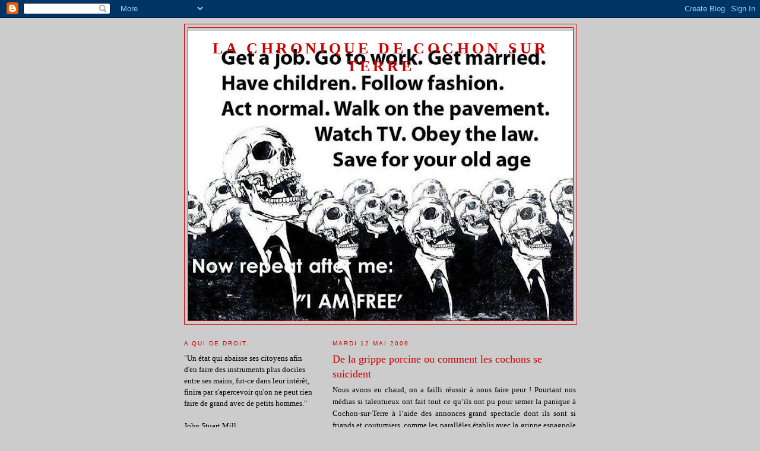

--- FILE ---
content_type: text/html; charset=UTF-8
request_url: http://cochonsurterre.blogspot.com/2009/05/de-la-grippe-porcine-cochon-sur-terre.html
body_size: 26296
content:
<!DOCTYPE html>
<html dir='ltr' xmlns='http://www.w3.org/1999/xhtml' xmlns:b='http://www.google.com/2005/gml/b' xmlns:data='http://www.google.com/2005/gml/data' xmlns:expr='http://www.google.com/2005/gml/expr'>
<head>
<link href='https://www.blogger.com/static/v1/widgets/2944754296-widget_css_bundle.css' rel='stylesheet' type='text/css'/>
<meta content='text/html; charset=UTF-8' http-equiv='Content-Type'/>
<meta content='blogger' name='generator'/>
<link href='http://cochonsurterre.blogspot.com/favicon.ico' rel='icon' type='image/x-icon'/>
<link href='http://cochonsurterre.blogspot.com/2009/05/de-la-grippe-porcine-cochon-sur-terre.html' rel='canonical'/>
<link rel="alternate" type="application/atom+xml" title="La chronique de Cochon sur Terre - Atom" href="http://cochonsurterre.blogspot.com/feeds/posts/default" />
<link rel="alternate" type="application/rss+xml" title="La chronique de Cochon sur Terre - RSS" href="http://cochonsurterre.blogspot.com/feeds/posts/default?alt=rss" />
<link rel="service.post" type="application/atom+xml" title="La chronique de Cochon sur Terre - Atom" href="https://www.blogger.com/feeds/7591336020665136457/posts/default" />

<link rel="alternate" type="application/atom+xml" title="La chronique de Cochon sur Terre - Atom" href="http://cochonsurterre.blogspot.com/feeds/8602782008470346222/comments/default" />
<!--Can't find substitution for tag [blog.ieCssRetrofitLinks]-->
<meta content='http://cochonsurterre.blogspot.com/2009/05/de-la-grippe-porcine-cochon-sur-terre.html' property='og:url'/>
<meta content='De la grippe porcine ou comment les cochons se suicident' property='og:title'/>
<meta content='Observations hilares sur la décomposition du monde et la libération croissante de la barbarie inhérente à l&#39;espèce humaine qui s&#39;en suit.' property='og:description'/>
<title>La chronique de Cochon sur Terre: De la grippe porcine ou comment les cochons se suicident</title>
<style id='page-skin-1' type='text/css'><!--
/*
-----------------------------------------------
Blogger Template Style
Name:     Minima Lefty
Date:     14 Jul 2006
----------------------------------------------- */
/* Use this with templates/template-twocol.html */
body {
background:#cccccc;
margin:0;
color:#000000;
font:x-small Georgia Serif;
font-size/* */:/**/small;
font-size: /**/small;
text-align: center;
}
a:link {
color:#cc0000;
text-decoration:none;
}
a:visited {
color:#cc0000;
text-decoration:none;
}
a:hover {
color:#cc0000;
text-decoration:underline;
}
a img {
border-width:0;
}
/* Header
-----------------------------------------------
*/
#header-wrapper {
width:660px;
margin:0 auto 10px;
border:1px solid #cc0000;
}
#header-inner {
background-position: center;
margin-left: auto;
margin-right: auto;
}
#header {
margin: 5px;
border: 1px solid #cc0000;
text-align: center;
color:#cc0000;
}
#header h1 {
margin:5px 5px 0;
padding:15px 20px .25em;
line-height:1.2em;
text-transform:uppercase;
letter-spacing:.2em;
font: normal bold 200% Georgia, Serif;
}
#header a {
color:#cc0000;
text-decoration:none;
}
#header a:hover {
color:#cc0000;
}
#header .description {
margin:0 5px 5px;
padding:0 20px 15px;
max-width:700px;
text-transform:uppercase;
letter-spacing:.2em;
line-height: 1.4em;
font: normal normal 78% 'Trebuchet MS', Trebuchet, Arial, Verdana, Sans-serif;
color: #000000;
}
#header img {
margin-left: auto;
margin-right: auto;
}
/* Outer-Wrapper
----------------------------------------------- */
#outer-wrapper {
width: 660px;
margin:0 auto;
padding:10px;
text-align:left;
font: normal normal 100% Georgia, Serif;
}
#main-wrapper {
width: 410px;
float: right;
word-wrap: break-word; /* fix for long text breaking sidebar float in IE */
overflow: hidden;     /* fix for long non-text content breaking IE sidebar float */
}
#sidebar-wrapper {
width: 220px;
float: left;
word-wrap: break-word; /* fix for long text breaking sidebar float in IE */
overflow: hidden;     /* fix for long non-text content breaking IE sidebar float */
}
/* Headings
----------------------------------------------- */
h2 {
margin:1.5em 0 .75em;
font:normal normal 78% 'Trebuchet MS',Trebuchet,Arial,Verdana,Sans-serif;
line-height: 1.4em;
text-transform:uppercase;
letter-spacing:.2em;
color:#cc0000;
}
/* Posts
-----------------------------------------------
*/
h2.date-header {
margin:1.5em 0 .5em;
}
.post {
margin:.5em 0 1.5em;
border-bottom:1px dotted #cc0000;
padding-bottom:1.5em;
}
.post h3 {
margin:.25em 0 0;
padding:0 0 4px;
font-size:140%;
font-weight:normal;
line-height:1.4em;
color:#cc0000;
}
.post h3 a, .post h3 a:visited, .post h3 strong {
display:block;
text-decoration:none;
color:#cc0000;
font-weight:normal;
}
.post h3 strong, .post h3 a:hover {
color:#000000;
}
.post-body {
margin:0 0 .75em;
line-height:1.6em;
}
.post-body blockquote {
line-height:1.3em;
}
.post-footer {
margin: .75em 0;
color:#cc0000;
text-transform:uppercase;
letter-spacing:.1em;
font: normal normal 78% 'Trebuchet MS', Trebuchet, Arial, Verdana, Sans-serif;
line-height: 1.4em;
}
.comment-link {
margin-left:.6em;
}
.post img, table.tr-caption-container {
padding:4px;
border:1px solid #cc0000;
}
.tr-caption-container img {
border: none;
padding: 0;
}
.post blockquote {
margin:1em 20px;
}
.post blockquote p {
margin:.75em 0;
}
/* Comments
----------------------------------------------- */
#comments h4 {
margin:1em 0;
font-weight: bold;
line-height: 1.4em;
text-transform:uppercase;
letter-spacing:.2em;
color: #cc0000;
}
#comments-block {
margin:1em 0 1.5em;
line-height:1.6em;
}
#comments-block .comment-author {
margin:.5em 0;
}
#comments-block .comment-body {
margin:.25em 0 0;
}
#comments-block .comment-footer {
margin:-.25em 0 2em;
line-height: 1.4em;
text-transform:uppercase;
letter-spacing:.1em;
}
#comments-block .comment-body p {
margin:0 0 .75em;
}
.deleted-comment {
font-style:italic;
color:gray;
}
.feed-links {
clear: both;
line-height: 2.5em;
}
#blog-pager-newer-link {
float: left;
}
#blog-pager-older-link {
float: right;
}
#blog-pager {
text-align: center;
}
/* Sidebar Content
----------------------------------------------- */
.sidebar {
color: #000000;
line-height: 1.5em;
}
.sidebar ul {
list-style:none;
margin:0 0 0;
padding:0 0 0;
}
.sidebar li {
margin:0;
padding-top:0;
padding-right:0;
padding-bottom:.25em;
padding-left:15px;
text-indent:-15px;
line-height:1.5em;
}
.sidebar .widget, .main .widget {
border-bottom:1px dotted #cc0000;
margin:0 0 1.5em;
padding:0 0 1.5em;
}
.main .Blog {
border-bottom-width: 0;
}
/* Profile
----------------------------------------------- */
.profile-img {
float: left;
margin-top: 0;
margin-right: 5px;
margin-bottom: 5px;
margin-left: 0;
padding: 4px;
border: 1px solid #cc0000;
}
.profile-data {
margin:0;
text-transform:uppercase;
letter-spacing:.1em;
font: normal normal 78% 'Trebuchet MS', Trebuchet, Arial, Verdana, Sans-serif;
color: #cc0000;
font-weight: bold;
line-height: 1.6em;
}
.profile-datablock {
margin:.5em 0 .5em;
}
.profile-textblock {
margin: 0.5em 0;
line-height: 1.6em;
}
.profile-link {
font: normal normal 78% 'Trebuchet MS', Trebuchet, Arial, Verdana, Sans-serif;
text-transform: uppercase;
letter-spacing: .1em;
}
/* Footer
----------------------------------------------- */
#footer {
width:660px;
clear:both;
margin:0 auto;
padding-top:15px;
line-height: 1.6em;
text-transform:uppercase;
letter-spacing:.1em;
text-align: center;
}

--></style>
<link href='https://www.blogger.com/dyn-css/authorization.css?targetBlogID=7591336020665136457&amp;zx=a9d44da9-c5cc-4413-9d8a-fcedab7e5e85' media='none' onload='if(media!=&#39;all&#39;)media=&#39;all&#39;' rel='stylesheet'/><noscript><link href='https://www.blogger.com/dyn-css/authorization.css?targetBlogID=7591336020665136457&amp;zx=a9d44da9-c5cc-4413-9d8a-fcedab7e5e85' rel='stylesheet'/></noscript>
<meta name='google-adsense-platform-account' content='ca-host-pub-1556223355139109'/>
<meta name='google-adsense-platform-domain' content='blogspot.com'/>

</head>
<body>
<div class='navbar section' id='navbar'><div class='widget Navbar' data-version='1' id='Navbar1'><script type="text/javascript">
    function setAttributeOnload(object, attribute, val) {
      if(window.addEventListener) {
        window.addEventListener('load',
          function(){ object[attribute] = val; }, false);
      } else {
        window.attachEvent('onload', function(){ object[attribute] = val; });
      }
    }
  </script>
<div id="navbar-iframe-container"></div>
<script type="text/javascript" src="https://apis.google.com/js/platform.js"></script>
<script type="text/javascript">
      gapi.load("gapi.iframes:gapi.iframes.style.bubble", function() {
        if (gapi.iframes && gapi.iframes.getContext) {
          gapi.iframes.getContext().openChild({
              url: 'https://www.blogger.com/navbar/7591336020665136457?po\x3d8602782008470346222\x26origin\x3dhttp://cochonsurterre.blogspot.com',
              where: document.getElementById("navbar-iframe-container"),
              id: "navbar-iframe"
          });
        }
      });
    </script><script type="text/javascript">
(function() {
var script = document.createElement('script');
script.type = 'text/javascript';
script.src = '//pagead2.googlesyndication.com/pagead/js/google_top_exp.js';
var head = document.getElementsByTagName('head')[0];
if (head) {
head.appendChild(script);
}})();
</script>
</div></div>
<div id='outer-wrapper'><div id='wrap2'>
<!-- skip links for text browsers -->
<span id='skiplinks' style='display:none;'>
<a href='#main'>skip to main </a> |
      <a href='#sidebar'>skip to sidebar</a>
</span>
<div id='header-wrapper'>
<div class='header section' id='header'><div class='widget Header' data-version='1' id='Header1'>
<div id='header-inner' style='background-image: url("https://blogger.googleusercontent.com/img/b/R29vZ2xl/AVvXsEhfZGGpF13kpazKMLr5m5nWsJ638uFWY1HmktJXzAePTRf4awpetLP1GhMI3bOIWeS9FzQmDu0f_ej_2CKYklePphsTDI0DJmefccDells3xr04YnjBQuholrofcqp6MwbGKOjzbAieAbw/s650/cretins.jpg"); background-position: left; min-height: 488px; _height: 488px; background-repeat: no-repeat; '>
<div class='titlewrapper' style='background: transparent'>
<h1 class='title' style='background: transparent; border-width: 0px'>
<a href='http://cochonsurterre.blogspot.com/'>
La chronique de Cochon sur Terre
</a>
</h1>
</div>
<div class='descriptionwrapper'>
<p class='description'><span>
</span></p>
</div>
</div>
</div></div>
</div>
<div id='content-wrapper'>
<div id='crosscol-wrapper' style='text-align:center'>
<div class='crosscol no-items section' id='crosscol'></div>
</div>
<div id='main-wrapper'>
<div class='main section' id='main'><div class='widget Blog' data-version='1' id='Blog1'>
<div class='blog-posts hfeed'>

          <div class="date-outer">
        
<h2 class='date-header'><span>mardi 12 mai 2009</span></h2>

          <div class="date-posts">
        
<div class='post-outer'>
<div class='post hentry'>
<a name='8602782008470346222'></a>
<h3 class='post-title entry-title'>
<a href='http://cochonsurterre.blogspot.com/2009/05/de-la-grippe-porcine-cochon-sur-terre.html'>De la grippe porcine ou comment les cochons se suicident</a>
</h3>
<div class='post-header-line-1'></div>
<div class='post-body entry-content'>
<div style="text-align: justify;">Nous avons eu chaud, on a failli réussir à nous faire peur ! Pourtant nos médias si talentueux ont fait tout ce qu&#8217;ils ont pu pour semer la panique à Cochon-sur-Terre à l&#8217;aide des annonces grand spectacle dont ils sont si friands et coutumiers, comme les parallèles établis avec la grippe espagnole de 1918-1921 qui fit 50 millions de morts&#8230; Mais en dépit de tout ce travail l&#8217;affolement ne s&#8217;est pas propagé car apparemment, ou pour le moment, la grippe porcine ne se répand qu&#8217;avec une lenteur affligeante. Et puis nous nous sommes lassés car cela faisait déjà un peu plus d&#8217;une dizaine de jours qu&#8217;on nous bassinait avec cette pandémie qui s&#8217;est révélée jusqu&#8217;à aujourd&#8217;hui extrêmement décevante ; notre attention s&#8217;est donc détournée vers d&#8217;autres nouvelles plus croustillantes et plus dignes de stimuler très temporairement l&#8217;ennui congénital qui est le nôtre, savamment développé et entretenu par nos gouvernements de Cochon-sur-Terre.<br /></div><br /><div style="text-align: justify;"> Nous étions donc au bord du désastre, sur le seuil de la catastrophe, sur le point de tomber dans les bras d&#8217;une pandémie qui n&#8217;aurait pas manqué de nous embarquer presque tous pour un voyage, parait-il, si long que l&#8217;on n&#8217;en revient pas, un &#171; trip &#187; non subventionné ni même organisé par un tour operator quelconque ! En réalité il semble qu&#8217;à Cochon sur Terre les nouvelles alarmistes autant qu&#8217;alarmantes se suivent à la queue leuleu comme pour ne jamais nous laisser la possibilité de réfléchir à quoi que ce soit. Et l&#8217;éventail est large : que ce soit un virus, une crise financière doublée d&#8217;une crise économique sans parler de la crise écologique ou de la crise de société qui mine notre monde idyllique, les terroristes ou les armes nucléaires en Iran, bientôt avantageusement remplacée par celles du Pakistan en voie de désintégration et beaucoup d&#8217;autres mortels dangers pour notre glorieuse civilisation de la marchandise immaculée. Comme on voit nous ne pouvons plus nous passer d&#8217;une menace contre nous, contre notre mode de survie, contre notre modèle sociétal si réussi etc&#8230; Malheureusement il semblerait que dans cette liste innombrable de dangers en tout genre nous en ayons oublié un. Vous pourriez dire que ce n&#8217;est pas bien grave étant donné la liste impressionnante de tous les autres ; il ne devrait pas être bien difficile de venir à bout d&#8217;un seul danger après tous ceux contre lesquels nous luttons victorieusement à chaque instant. Et pourtant vous auriez grand tord si vous pensiez de la sorte car cette menace pour nous-mêmes n&#8217;est pas à prendre à la légère. Nous pourrions même affirmer que c&#8217;est la plus dangereuse à laquelle nous ayons à faire face. Ce danger redoutable c&#8217;est nous-mêmes.<br />La grippe porcine dont on parle tant nous en donne un exemple frappant.<br /><br />Nous savons que les premiers cas connus se déclarèrent au Mexique, et plus précisément dans l&#8217;Etat de Vera Cruz où la société américaine Smithfield Farms (le plus grand producteur de porcs et de boeufs au monde) possède d&#8217;énormes élevages industriels de porcs, notamment à Perote, sous le nom d&#8217;une de ses filiales Granjas Carroll qui élève environ 950.000 porcs par an (pour l&#8217;année 2008). De nombreux indices laissent penser que ce nouveau virus est issu directement de ces énormes élevages industriels de porcs. Mais tout d&#8217;abord qu&#8217;est ce que ce virus ?<br /><br /><span style="font-style: italic;">&#171; According to the US Centers for Disease Control, the new virus is a mixture of four different viruses: North American swine flu, North American avian flu, human H1N1 flu and a swine flu strain found in Asia and Europe.</span><br /><br /><span style="font-style: italic;">It is unusual to be infected by two flu viruses at the same time, and even rarer for one of those viruses to come from another species. But it does happen, especially in pigs, which are susceptible to both human and bird flu viruses. Repeated reassortments can produce mixtures like that found in the swine flu virus now spreading worldwide.&#8221;</span><br />(New Scientist - Pr Michael Le Page - 27 Avril 2009)<br /><br />En d&#8217;autre terme ce virus est un monstre que seules des conditions anormales peuvent engendrer.<br /><br />Or pour de très nombreuses personnes ces conditions anormales sont celles crées par les élevages industriels, dénoncées depuis des années comme dangereuses car ayant le potentiel de développer des épidémies en créant de nouveaux virus de plus en plus résistants aux antibiotiques dont on gave les animaux élevés dans ces fermes industrielles. Que ce soit au Mexique, aux USA, au Canada ou ailleurs, il n&#8217;est pas rare que l&#8217;on trouve 6.000 porcs nourris ensemble dans le même bâtiment dans des conditions plus que douteuses. Ces animaux stressés, nourris de bouillies artificielles, sont entassés dans des cages si étroites qu&#8217;ils ne peuvent souvent pas bouger, vivant au dessus de leurs excréments dont l&#8217;ammoniaque issu du lisier leur brûle les voies respiratoires, sans aucun contact avec la lumière naturelle sans pouvoir respirer un minimum d&#8217;air frais, le tout incitant une chute importante de leur système immunitaire ce qui provoque une faible résistance aux virus. Or les virus mutent dans les voies respiratoires des porcs, celles qui sont précisément brûlées par l&#8217;ammoniaque, particulièrement les virus humains et aviaires. C&#8217;est là qu&#8217;ils donnent naissance à des monstres comme celui auquel nous devons faire face aujourd&#8217;hui. De là ces virus sont transmis non seulement par les ouvriers qui travaillent dans ces fermes industrielles en contact permanents avec des milliers d&#8217;animaux, dont une partie sont malades, mais aussi par la voie des airs, que ce soit par le vent, les oiseaux ou les mouches qui pullulent sur les montagnes de lisier qui s&#8217;entassent sans précaution autour de ces fermes industrielles.<br /><br /><span style="font-style: italic;">&#171;(&#8230;) les élevages industriels n&#8217;offrent aucune sécurité sur le plan biologique. Il y a des gens faisant des allées et venues sans arrêt. Si vous vous tenez à quelques kilomètres sous le vent d&#8217;un élevage industriel, vous pouvez facilement attraper des virus pathogènes. Et le lisier n&#8217;est pas toujours éliminé. &#187;</span><br />(Pr Ellen Silbergeld &#8211; Professeur des sciences de la santé environnementale à la John Hopkins University)<br /><br />Mais les méfaits de ces élevages industriels ne cessent pas là.<br />Ils provoquent de multiples dégradations à l&#8217;environnement dans lequel ils se trouvent qui engendrent à leur tour des problèmes graves de santé publique. C&#8217;est ainsi que les déchets d&#8217;origine animale (animaux morts de maladie) et les quantités énormes d&#8217;excréments que ces exploitations génèrent sont beaucoup trop importantes pour être absorbées par les sols environnant ce qui provoque une pollution importante des sols et des nappes d&#8217;eau, des lacs ou des cours d&#8217;eau se trouvant à proximité.<br />Les témoignages des habitants de La Gloria, village se trouvant près de l&#8217;élevage industriel de la société Granjas Carroll, filiale de Smithfiel Farms, d&#8217;où est probablement sorti le virus dit de la grippe porcine, correspondent très exactement à ce que rapportait la commission du Pew Research Center sur l&#8217;élevage industriel en Avril 2008.<br /><br /><br /><span style="font-style: italic;">&#171; D&#8217;après un habitant de la communauté, Eli Ferrer Cortes, les matières fécales et organiques produites par la société Granjas Carroll ne sont pas traitées de manière adéquate, ce qui provoque une pollution de l&#8217;eau et de l&#8217;air dans la région &#187;</span> (Traduction de l&#8217;auteur)<br />(&#171; La Marcha &#187;, journal de Vera Cruz &#8211; Mexique)<br /><br />Une forte pollution atmosphérique est également relevée autour de toutes les fermes industrielles, jusqu&#8217;à provoquer des troubles respiratoires graves que l&#8217;on peut observer chez les habitants de La Gloria comme chez tous ceux vivants à proximité d&#8217;un de ces élevages, notamment aux USA, diagnostic confirmé là encore par le rapport de la commission :<br /><br /><span style="font-style: italic;">&#171; Communities near IFAP facilities (fermes d&#8217;élevages industrielles) are subject to air emissions that can significantly affect certain segments of the population (&#8230;). </span><br /><span style="font-style: italic;">(&#8230;) Adverse community health effects from exposure to IFAP air emissions fall into two categories: 1) respiratory symptoms, disease and impaired function and 2) neurobehavioral symptoms and impaired functions.&#8221;</span><br />(Pew Research Center Commission on Industrial Farm Animal Production &#8211; 29 Avril 2008)<br /><br />D&#8217;autre part les porcs élevés dans des fermes industrielles sont systématiquement bourrés d&#8217;antibiotiques afin de les protéger contre les taux d&#8217;infection de plus en plus élevés que l&#8217;on rencontre dans ces industries. Malheureusement cela aurait tendance  à produire l&#8217;effet inverse, c'est-à-dire à créer des bactéries de plus en plus résistantes aux antibiotiques et aux vaccins qui sont eux aussi communément administrés aux animaux. Ces virus de plus en plus tenaces peuvent se transmettre ensuite aux humains comme l&#8217;a prouvé le cas de cette nouvelle sorte de staphylocoque doré que l&#8217;on voit désormais se développer, responsable de 20% des infections humaines dues aux virus. C&#8217;est ainsi que le 21eme siècle pourrait bien devenir le siècle qui restera dans l&#8217;histoire comme celui qui aura généré le plus de nouveaux virus, et par conséquent de nouvelles maladies, face auxquelles nous risquerions d&#8217;être de plus en plus démunis si l&#8217;on poursuivait dans cette voie. Ce que nous ne manquerons pas de faire.<br />L&#8217;industrie alimentaire tente par tous les moyens à nier et étouffer ces problèmes, notamment par des actions de lobbying intenses. La Pew Commission a d&#8217;ailleurs déclaré qu&#8217;elle s&#8217;était heurtée à l&#8217;opposition systématique des conglomérats lors de son enquête et que ces derniers avaient même menacé les chercheurs qui collaboraient avec elle de ne plus financer leurs recherches. Cette industrie tente de justifier ces élevages industriels par leur soit disant efficacité. C&#8217;est un leurre. Aux USA par exemple il y avait en 1965 53 millions de porcs repartis sur 1 million de fermes ; aujourd&#8217;hui il y en a 65 millions répartis sur seulement 65.000 sites appartenant à des conglomérats dont le plus gros est Smithfield Farm (porcs et bœufs). Cette soit disant efficacité n&#8217;est possible qu&#8217;en raison des prix très bas des denrées alimentaires, de l&#8217;eau et de l&#8217;économie liée au confinement des animaux dans les bâtiments. Malgré cela la rentabilité de ces sites reste faible ce qui explique pourquoi la main d&#8217;œuvre doit être réduite au maximum, d&#8217;où l&#8217;automatisation de tout le système d&#8217;alimentation des animaux, y compris l&#8217;eau, ainsi que l&#8217;automatisation de l&#8217;évacuation des excréments et autres déchets comme les carcasses des animaux morts des suites d&#8217;infections notamment.<br /><br /><span style="font-style: italic;">&#171;Ce n&#8217;est pas par hasard si l&#8217;on a assisté pendant les dix dernières années à une explosion de nouveaux virus, précisément au moment où l&#8217;élevage industriel s&#8217;est tellement développé. Par exemple, entre 1994 et 2001, le pourcentage de porcs américains qui vivent et meurent dans d&#8217;immenses fermes industrielles a grimpé de 10% à 72%. La grippe porcine, qui était stable depuis 1918, a soudain pris un essor extraordinaire pendant cette période.&#187;</span><br />(The Independant &#8211; 01.05.09 &#8211; John Hari)<br /><br />Dans ce domaine encore la rationalisation à outrance, la maximisation des profits et la déshumanisation se sont faites aux dépends de l&#8217;exploitation traditionnelle de type familial qui restait encore en 1965 la grande majorité dans les campagnes américaines comme ailleurs. C&#8217;est ainsi que les fermes familiales qui produisaient diverses variétés de culture à la fois, possédaient plusieurs sortes d&#8217;animaux sans compter le verger ou le potager, ces fermes en tant qu&#8217;entité économique plus ou moins viable ont disparu et avec elles le tissu social local dont elles étaient parties prenantes. Elles  ont fait place à une agriculture industrielle produisant une seule variété de culture ou une seule espèce animale à la fois. Pour s&#8217;assurer des revenus garantis les éleveurs ont abandonné leur indépendance aux mains de grands conglomérats qui leur achètent leur production tout entière ; cela les oblige à s&#8217;endetter pour investir dans les installations nécessaires à de telles productions et à se mettre sous contrat avec ces conglomérats. Une fois endettés ils se retrouvent prisonniers de leurs acheteurs sans lesquels ils ne pourraient écouler leur production. Ce système a provoqué un exode rural et un appauvrissement général des campagnes :<br /><br /><span style="font-style: italic;">&#171; (&#8230;) In fact, industrialisation leading to corporate ownership actually draw investment and wealth from the communities in which specific IFAP facilities are located&#8221;</span><br />(Pew research Center Commission on Industrial Farm Animal Production &#8211; 29 Avril 2008)<br /><br />Alors quelles solutions adopter pour éviter une véritable épidémie, que faire pour empêcher de nouveaux virus de se former, toujours plus résistants à nos antibiotiques ? Que faire également pour retrouver une nourriture plus saine et plus riche pour l&#8217;homme ? Officiellement nos gouvernements bien-aimés prônent la prévention d&#8217;une épidémie par les vaccins et la médication, ce qui signifie qu&#8217;il suffirait d&#8217;attendre qu&#8217;une infection se déclare quelque part pour vacciner tout le monde et fournir les médicaments nécessaires. Prions donc pour que nous les ayons en réserve, ce qui semble improbable, et surtout que nous ayons ceux qui seront adaptés au cas qui se présentera. Or comment avoir un vaccin ou des médicaments efficaces contre un virus que l&#8217;on ne connaît pas ? Et dans ce cas combien de temps sera-t-il nécessaire pour en trouver un puis le fabriquer ? Dix ans, vingt ans, plus encore? Comme on l&#8217;a bien vu pour le cas du sida cela demanderait peut-être même beaucoup plus de temps ; et si épidémie il y avait il y aurait des millions de morts bien avant d&#8217;avoir même trouver quoi que ce soit, sans parler de le mise en circulation de l&#8217;hypothétique produit. La grippe espagnole est là pour nous remémorer ce qu&#8217;est une véritable épidémie, une maladie qui se transmet à une vitesse foudroyante et qui peut faire 50 millions de morts en deux ou trois ans (1918-1921).<br />La vérité est que nous ne savons plus ce qu&#8217;est une épidémie comme nos ancêtres il n&#8217;y a pas si longtemps les connaissaient encore. Car lorsqu&#8217;il s&#8217;en déclenche une cela provoque un carnage en moins de temps qu&#8217;il n&#8217;en faut pour le dire. Or non seulement nous l&#8217;avons oublié mais en plus de tout nous faisons tout notre possible pour en créer une par nos pratiques d&#8217;apprentis sorciers. Les vaccins ou les médications ne sont pas suffisants, loin de là. Lorsque nous aurons à les utiliser cela signifiera qu&#8217;il sera bien trop tard puisque le virus sera déjà dans la place. Cette solution n&#8217;empêche nullement la maladie d&#8217;arriver, elle ne constitue qu&#8217;une tentative de la ralentir ou de l&#8217;empêcher de nuire le plus possible. Mais comme on sait certaines d&#8217;entre elles peuvent résister à tout ce que l&#8217;on connaît et ce d&#8217;autant plus que les virus deviennent de plus en plus résistants à nos médications les plus fortes.<br />Il faut donc remonter plus loin afin de prévenir un tel cataclysme. Il faut prendre le mal à sa racine ce qui signifie remonter jusqu&#8217;à la cause du problème : l&#8217;industrialisation à la fois de l&#8217;agriculture et de l&#8217;élevage qui est intrinsèquement hautement pathogène. S&#8217;attaquer au problème c&#8217;est s&#8217;attaquer au pouvoir des géants du secteur. Plus qu&#8217;un problème économique c&#8217;est à un problème politique que nous avons désormais à faire.<br /><br /><span style="font-style: italic;">&#8220;Any amelioration of this new pathogen ecology would have to confront the monstrous power of livestock conglomerates such as Smithfield Farms (pork and beef) and Tyson (chickens). The commission reported systemic obstruction of their investigation by corporations, including blatant threats to withhold funding from cooperative researchers.</span><br /><span style="font-style: italic;">This is a highly globalised industry with global political clout. Just as Bangkok-based chicken giant Charoen Pokphand was able to suppress enquiries into its role in the spread of bird flu in southeast Asia, so it is likely that the forensic epidemiology of the swine flu outbreak will pound its head against the corporate stonewall of the pork industry.&#8221;</span><br />(The Guardian &#8211; 01.05.2009)<br /><br />Vu sous un autre angle l&#8217;élevage des bovin, et donc leur consommation, provoquerait encore une autre sorte de nuisance pour nous tous, y compris les végétariens&#8230; En effet selon un rapport de l&#8217;ONU datant de 2006 le cheptel bovin mondial serait responsable de 18% de l&#8217;émission des gaz à effet de serre, autant que ce qui est dû aux transports. Des chercheurs japonais ont confirmé cette étude en soulignant que leurs calculs montraient que les 2/3 de l&#8217;énergie nécessaire à produire 1 kg de bœuf venaient : du transport de la nourriture nécessaire à l&#8217;alimentation des bovins et de la production elle-même. Cela ne devrait pas être faux non plus pour les porcs.<br /><br /><span style="font-style: italic;">That means that 2.2lb of beef is responsible for greenhouse gas emissions which have the same effect as the carbon dioxide released by an ordinary car travelling at 50 miles per hour for 155 miles, a journey lasting three hours. The amount of energy consumed would light a 100-watt bulb for 20 days.</span><br /><span style="font-style: italic;">Most of the greenhouse gas emissions are in the form of methane released from the animals' digestive systems, New Scientist magazine reported.</span><br /><span style="font-style: italic;">But more than two thirds of the energy used goes towards producing and transporting cattle feed, said the study, which was led by Akifumi Ogino from the National Institute of Livestock and Grassland Science in Tsukuba, Japan.</span><br />(The Telegraph &#8211; 23 Juillet 2007)<br /><br />Désormais il reste à savoir si l&#8217;on peut améliorer une organisation pathogène par essence? A priori la réponse est négative. Bien au contraire il faudrait se débarrasser au plus vite de ce système intrinsèquement mauvais et dangereux. La solution ne pourrait passer que par une réorganisation complète de notre manière de cultiver les terres et d&#8217;élever le bétail. Cela devrait privilégier la pérennité d&#8217;un réseau d&#8217;exploitations multiples comme cela existait auparavant, qui produiraient pour un marché local, à définir selon les coûts des transports nécessaires à l&#8217;écoulement des produits, un marché non biaisé par des positions dominantes et dans lequel la qualité du produit sera privilégiée sur la quantité. Cela aurait de nombreuses conséquences dont parmi d&#8217;autres: une revitalisation des campagnes et la réapparition de communautés campagnardes stables approvisionnant des marchés locaux; une réduction de notre consommation non seulement de viandes mais également d&#8217;autres produits agricoles, ou pour le dire autrement un abandon du gaspillage général qu&#8217;implique le système actuel ; la forte réduction des surfaces cultivées en maïs destiné au bétail des fermes industrielles, ce qui aura pour conséquence la réduction de la consommation d&#8217;eau puisque 70% de cette dernière est d&#8217;origine agricole dont plus de la moitié pour le mais etc&#8230;<br /><br />Alors faut-il espérer ? Non. La peur, si peur il y eut, n&#8217;est pas restée longtemps à l&#8217;affiche, remplacée rapidement par d&#8217;autres préoccupations tout aussi volatiles. Car à Cochon sur Terre l&#8217;intérêt et le court terme sont les deux mamelles de notre manière bien à nous de dysfonctionner. Et puis les profits et le court terme représentent un mélange irrésistible auquel aucun cochon digne de ce nom ne saurait résister comme la situation financière actuelle nous le prouve. C&#8217;est ainsi qu&#8217;il n&#8217;y a quasiment aucune chance que la situation ne s&#8217;améliore, bien au contraire, puisque cela nécessiterait non seulement une action sur le long terme mais en plus de moindres gains en perspective. C&#8217;est pourquoi il est très probable que nous aurons à subir un jour, en tout cas d&#8217;après de nombreux chercheurs, une véritable crise sanitaire, c'est-à-dire une épidémie comme nous ne savons plus ce qu&#8217;elle représente puisque nous qualifions de ce terme n&#8217;importe quoi pourvu que nous jouions à nous faire peur. Lorsqu&#8217;elle viendra cette pandémie à laquelle s&#8217;attendent tant de gens, nous n&#8217;aurons pas le temps de nous demander quoi que ce soit ni d&#8217;atermoyer. Et peut-être même ne croirons-nous pas la nouvelle trompétée comme de juste avec exactement la même dose de frénésie hystérique avec laquelle on nous abreuve de sensationnalisme bon marché chaque jour. Déjà vu penserons-nous : SARS, grippe porcine sans compter toutes les autres fausses mauvaises nouvelles, toujours plus dramatiques les unes que les autres. Nous ne serons donc pas prêts et rien n&#8217;aura été fait pour nous y préparer. Nous mourrons alors non plus comme des mouches mais bien comme des cochons ; et comment en serait-il autrement lorsque l&#8217;on a vécu toute son inexistence comme des cochons ?<br />Pour le moment tout le monde est donc content à Cochon sur Terre, le meilleur des mondes.<br /></div>
<div style='clear: both;'></div>
</div>
<div class='post-footer'>
<div class='post-footer-line post-footer-line-1'><span class='post-author vcard'>
Publié par
<span class='fn'>jean Erbenger</span>
</span>
<span class='post-timestamp'>
à
<a class='timestamp-link' href='http://cochonsurterre.blogspot.com/2009/05/de-la-grippe-porcine-cochon-sur-terre.html' rel='bookmark' title='permanent link'><abbr class='published' title='2009-05-12T20:21:00+02:00'>20:21</abbr></a>
</span>
<span class='post-comment-link'>
</span>
<span class='post-icons'>
<span class='item-action'>
<a href='https://www.blogger.com/email-post/7591336020665136457/8602782008470346222' title='Envoyer l&#39;article par e-mail'>
<img alt='' class='icon-action' height='13' src='http://www.blogger.com/img/icon18_email.gif' width='18'/>
</a>
</span>
<span class='item-control blog-admin pid-361497752'>
<a href='https://www.blogger.com/post-edit.g?blogID=7591336020665136457&postID=8602782008470346222&from=pencil' title='Modifier l&#39;article'>
<img alt='' class='icon-action' height='18' src='https://resources.blogblog.com/img/icon18_edit_allbkg.gif' width='18'/>
</a>
</span>
</span>
</div>
<div class='post-footer-line post-footer-line-2'></div>
<div class='post-footer-line post-footer-line-3'></div>
</div>
</div>
<div class='comments' id='comments'>
<a name='comments'></a>
<h4>Aucun commentaire:</h4>
<div id='Blog1_comments-block-wrapper'>
<dl class='avatar-comment-indent' id='comments-block'>
</dl>
</div>
<p class='comment-footer'>
<a href='https://www.blogger.com/comment/fullpage/post/7591336020665136457/8602782008470346222' onclick=''>Enregistrer un commentaire</a>
</p>
</div>
</div>

        </div></div>
      
</div>
<div class='blog-pager' id='blog-pager'>
<span id='blog-pager-newer-link'>
<a class='blog-pager-newer-link' href='http://cochonsurterre.blogspot.com/2009/05/ny-le-23-mai.html' id='Blog1_blog-pager-newer-link' title='Article plus récent'>Article plus récent</a>
</span>
<span id='blog-pager-older-link'>
<a class='blog-pager-older-link' href='http://cochonsurterre.blogspot.com/2009/05/mirages-mirages-la-reprise-est-au-bout.html' id='Blog1_blog-pager-older-link' title='Article plus ancien'>Article plus ancien</a>
</span>
<a class='home-link' href='http://cochonsurterre.blogspot.com/'>Accueil</a>
</div>
<div class='clear'></div>
<div class='post-feeds'>
<div class='feed-links'>
Inscription à :
<a class='feed-link' href='http://cochonsurterre.blogspot.com/feeds/8602782008470346222/comments/default' target='_blank' type='application/atom+xml'>Publier les commentaires (Atom)</a>
</div>
</div>
</div></div>
</div>
<div id='sidebar-wrapper'>
<div class='sidebar section' id='sidebar'><div class='widget Text' data-version='1' id='Text2'>
<h2 class='title'>A qui de droit.</h2>
<div class='widget-content'>
"Un état qui abaisse ses citoyens afin d'en faire des instruments plus dociles entre ses mains, fut-ce dans leur intérêt, finira par s'apercevoir qu'on ne peut rien faire de grand avec de petits hommes."<br/><br/>John Stuart Mill<br/>
</div>
<div class='clear'></div>
</div><div class='widget Label' data-version='1' id='Label1'>
<h2>Libellés</h2>
<div class='widget-content list-label-widget-content'>
<ul>
<li>
<a dir='ltr' href='http://cochonsurterre.blogspot.com/search/label/Analyse'>Analyse</a>
<span dir='ltr'>(39)</span>
</li>
<li>
<a dir='ltr' href='http://cochonsurterre.blogspot.com/search/label/Big%20Brother'>Big Brother</a>
<span dir='ltr'>(10)</span>
</li>
<li>
<a dir='ltr' href='http://cochonsurterre.blogspot.com/search/label/Billets%20d%27humeur%20%28%C3%A9x%C3%A9crable%29'>Billets d&#39;humeur (éxécrable)</a>
<span dir='ltr'>(1)</span>
</li>
<li>
<a dir='ltr' href='http://cochonsurterre.blogspot.com/search/label/Culture'>Culture</a>
<span dir='ltr'>(9)</span>
</li>
<li>
<a dir='ltr' href='http://cochonsurterre.blogspot.com/search/label/Divagations'>Divagations</a>
<span dir='ltr'>(3)</span>
</li>
<li>
<a dir='ltr' href='http://cochonsurterre.blogspot.com/search/label/%C3%A9conomie'>économie</a>
<span dir='ltr'>(137)</span>
</li>
<li>
<a dir='ltr' href='http://cochonsurterre.blogspot.com/search/label/English'>English</a>
<span dir='ltr'>(6)</span>
</li>
<li>
<a dir='ltr' href='http://cochonsurterre.blogspot.com/search/label/Invit%C3%A9'>Invité</a>
<span dir='ltr'>(4)</span>
</li>
<li>
<a dir='ltr' href='http://cochonsurterre.blogspot.com/search/label/Notes%20de%20voyages'>Notes de voyages</a>
<span dir='ltr'>(18)</span>
</li>
<li>
<a dir='ltr' href='http://cochonsurterre.blogspot.com/search/label/Nouvelles%20de%20Cochon%20sur%20Terre'>Nouvelles de Cochon sur Terre</a>
<span dir='ltr'>(279)</span>
</li>
</ul>
<div class='clear'></div>
</div>
</div><div class='widget BlogArchive' data-version='1' id='BlogArchive2'>
<h2>Archives du blog</h2>
<div class='widget-content'>
<div id='ArchiveList'>
<div id='BlogArchive2_ArchiveList'>
<ul class='hierarchy'>
<li class='archivedate collapsed'>
<a class='toggle' href='javascript:void(0)'>
<span class='zippy'>

        &#9658;&#160;
      
</span>
</a>
<a class='post-count-link' href='http://cochonsurterre.blogspot.com/2015/'>
2015
</a>
<span class='post-count' dir='ltr'>(6)</span>
<ul class='hierarchy'>
<li class='archivedate collapsed'>
<a class='toggle' href='javascript:void(0)'>
<span class='zippy'>

        &#9658;&#160;
      
</span>
</a>
<a class='post-count-link' href='http://cochonsurterre.blogspot.com/2015/11/'>
novembre
</a>
<span class='post-count' dir='ltr'>(6)</span>
</li>
</ul>
</li>
</ul>
<ul class='hierarchy'>
<li class='archivedate collapsed'>
<a class='toggle' href='javascript:void(0)'>
<span class='zippy'>

        &#9658;&#160;
      
</span>
</a>
<a class='post-count-link' href='http://cochonsurterre.blogspot.com/2014/'>
2014
</a>
<span class='post-count' dir='ltr'>(14)</span>
<ul class='hierarchy'>
<li class='archivedate collapsed'>
<a class='toggle' href='javascript:void(0)'>
<span class='zippy'>

        &#9658;&#160;
      
</span>
</a>
<a class='post-count-link' href='http://cochonsurterre.blogspot.com/2014/01/'>
janvier
</a>
<span class='post-count' dir='ltr'>(14)</span>
</li>
</ul>
</li>
</ul>
<ul class='hierarchy'>
<li class='archivedate collapsed'>
<a class='toggle' href='javascript:void(0)'>
<span class='zippy'>

        &#9658;&#160;
      
</span>
</a>
<a class='post-count-link' href='http://cochonsurterre.blogspot.com/2013/'>
2013
</a>
<span class='post-count' dir='ltr'>(184)</span>
<ul class='hierarchy'>
<li class='archivedate collapsed'>
<a class='toggle' href='javascript:void(0)'>
<span class='zippy'>

        &#9658;&#160;
      
</span>
</a>
<a class='post-count-link' href='http://cochonsurterre.blogspot.com/2013/12/'>
décembre
</a>
<span class='post-count' dir='ltr'>(8)</span>
</li>
</ul>
<ul class='hierarchy'>
<li class='archivedate collapsed'>
<a class='toggle' href='javascript:void(0)'>
<span class='zippy'>

        &#9658;&#160;
      
</span>
</a>
<a class='post-count-link' href='http://cochonsurterre.blogspot.com/2013/11/'>
novembre
</a>
<span class='post-count' dir='ltr'>(4)</span>
</li>
</ul>
<ul class='hierarchy'>
<li class='archivedate collapsed'>
<a class='toggle' href='javascript:void(0)'>
<span class='zippy'>

        &#9658;&#160;
      
</span>
</a>
<a class='post-count-link' href='http://cochonsurterre.blogspot.com/2013/10/'>
octobre
</a>
<span class='post-count' dir='ltr'>(7)</span>
</li>
</ul>
<ul class='hierarchy'>
<li class='archivedate collapsed'>
<a class='toggle' href='javascript:void(0)'>
<span class='zippy'>

        &#9658;&#160;
      
</span>
</a>
<a class='post-count-link' href='http://cochonsurterre.blogspot.com/2013/09/'>
septembre
</a>
<span class='post-count' dir='ltr'>(16)</span>
</li>
</ul>
<ul class='hierarchy'>
<li class='archivedate collapsed'>
<a class='toggle' href='javascript:void(0)'>
<span class='zippy'>

        &#9658;&#160;
      
</span>
</a>
<a class='post-count-link' href='http://cochonsurterre.blogspot.com/2013/08/'>
août
</a>
<span class='post-count' dir='ltr'>(3)</span>
</li>
</ul>
<ul class='hierarchy'>
<li class='archivedate collapsed'>
<a class='toggle' href='javascript:void(0)'>
<span class='zippy'>

        &#9658;&#160;
      
</span>
</a>
<a class='post-count-link' href='http://cochonsurterre.blogspot.com/2013/07/'>
juillet
</a>
<span class='post-count' dir='ltr'>(19)</span>
</li>
</ul>
<ul class='hierarchy'>
<li class='archivedate collapsed'>
<a class='toggle' href='javascript:void(0)'>
<span class='zippy'>

        &#9658;&#160;
      
</span>
</a>
<a class='post-count-link' href='http://cochonsurterre.blogspot.com/2013/06/'>
juin
</a>
<span class='post-count' dir='ltr'>(17)</span>
</li>
</ul>
<ul class='hierarchy'>
<li class='archivedate collapsed'>
<a class='toggle' href='javascript:void(0)'>
<span class='zippy'>

        &#9658;&#160;
      
</span>
</a>
<a class='post-count-link' href='http://cochonsurterre.blogspot.com/2013/05/'>
mai
</a>
<span class='post-count' dir='ltr'>(18)</span>
</li>
</ul>
<ul class='hierarchy'>
<li class='archivedate collapsed'>
<a class='toggle' href='javascript:void(0)'>
<span class='zippy'>

        &#9658;&#160;
      
</span>
</a>
<a class='post-count-link' href='http://cochonsurterre.blogspot.com/2013/04/'>
avril
</a>
<span class='post-count' dir='ltr'>(27)</span>
</li>
</ul>
<ul class='hierarchy'>
<li class='archivedate collapsed'>
<a class='toggle' href='javascript:void(0)'>
<span class='zippy'>

        &#9658;&#160;
      
</span>
</a>
<a class='post-count-link' href='http://cochonsurterre.blogspot.com/2013/03/'>
mars
</a>
<span class='post-count' dir='ltr'>(15)</span>
</li>
</ul>
<ul class='hierarchy'>
<li class='archivedate collapsed'>
<a class='toggle' href='javascript:void(0)'>
<span class='zippy'>

        &#9658;&#160;
      
</span>
</a>
<a class='post-count-link' href='http://cochonsurterre.blogspot.com/2013/02/'>
février
</a>
<span class='post-count' dir='ltr'>(21)</span>
</li>
</ul>
<ul class='hierarchy'>
<li class='archivedate collapsed'>
<a class='toggle' href='javascript:void(0)'>
<span class='zippy'>

        &#9658;&#160;
      
</span>
</a>
<a class='post-count-link' href='http://cochonsurterre.blogspot.com/2013/01/'>
janvier
</a>
<span class='post-count' dir='ltr'>(29)</span>
</li>
</ul>
</li>
</ul>
<ul class='hierarchy'>
<li class='archivedate collapsed'>
<a class='toggle' href='javascript:void(0)'>
<span class='zippy'>

        &#9658;&#160;
      
</span>
</a>
<a class='post-count-link' href='http://cochonsurterre.blogspot.com/2012/'>
2012
</a>
<span class='post-count' dir='ltr'>(153)</span>
<ul class='hierarchy'>
<li class='archivedate collapsed'>
<a class='toggle' href='javascript:void(0)'>
<span class='zippy'>

        &#9658;&#160;
      
</span>
</a>
<a class='post-count-link' href='http://cochonsurterre.blogspot.com/2012/12/'>
décembre
</a>
<span class='post-count' dir='ltr'>(20)</span>
</li>
</ul>
<ul class='hierarchy'>
<li class='archivedate collapsed'>
<a class='toggle' href='javascript:void(0)'>
<span class='zippy'>

        &#9658;&#160;
      
</span>
</a>
<a class='post-count-link' href='http://cochonsurterre.blogspot.com/2012/11/'>
novembre
</a>
<span class='post-count' dir='ltr'>(26)</span>
</li>
</ul>
<ul class='hierarchy'>
<li class='archivedate collapsed'>
<a class='toggle' href='javascript:void(0)'>
<span class='zippy'>

        &#9658;&#160;
      
</span>
</a>
<a class='post-count-link' href='http://cochonsurterre.blogspot.com/2012/10/'>
octobre
</a>
<span class='post-count' dir='ltr'>(24)</span>
</li>
</ul>
<ul class='hierarchy'>
<li class='archivedate collapsed'>
<a class='toggle' href='javascript:void(0)'>
<span class='zippy'>

        &#9658;&#160;
      
</span>
</a>
<a class='post-count-link' href='http://cochonsurterre.blogspot.com/2012/09/'>
septembre
</a>
<span class='post-count' dir='ltr'>(17)</span>
</li>
</ul>
<ul class='hierarchy'>
<li class='archivedate collapsed'>
<a class='toggle' href='javascript:void(0)'>
<span class='zippy'>

        &#9658;&#160;
      
</span>
</a>
<a class='post-count-link' href='http://cochonsurterre.blogspot.com/2012/08/'>
août
</a>
<span class='post-count' dir='ltr'>(20)</span>
</li>
</ul>
<ul class='hierarchy'>
<li class='archivedate collapsed'>
<a class='toggle' href='javascript:void(0)'>
<span class='zippy'>

        &#9658;&#160;
      
</span>
</a>
<a class='post-count-link' href='http://cochonsurterre.blogspot.com/2012/07/'>
juillet
</a>
<span class='post-count' dir='ltr'>(20)</span>
</li>
</ul>
<ul class='hierarchy'>
<li class='archivedate collapsed'>
<a class='toggle' href='javascript:void(0)'>
<span class='zippy'>

        &#9658;&#160;
      
</span>
</a>
<a class='post-count-link' href='http://cochonsurterre.blogspot.com/2012/06/'>
juin
</a>
<span class='post-count' dir='ltr'>(17)</span>
</li>
</ul>
<ul class='hierarchy'>
<li class='archivedate collapsed'>
<a class='toggle' href='javascript:void(0)'>
<span class='zippy'>

        &#9658;&#160;
      
</span>
</a>
<a class='post-count-link' href='http://cochonsurterre.blogspot.com/2012/05/'>
mai
</a>
<span class='post-count' dir='ltr'>(3)</span>
</li>
</ul>
<ul class='hierarchy'>
<li class='archivedate collapsed'>
<a class='toggle' href='javascript:void(0)'>
<span class='zippy'>

        &#9658;&#160;
      
</span>
</a>
<a class='post-count-link' href='http://cochonsurterre.blogspot.com/2012/02/'>
février
</a>
<span class='post-count' dir='ltr'>(1)</span>
</li>
</ul>
<ul class='hierarchy'>
<li class='archivedate collapsed'>
<a class='toggle' href='javascript:void(0)'>
<span class='zippy'>

        &#9658;&#160;
      
</span>
</a>
<a class='post-count-link' href='http://cochonsurterre.blogspot.com/2012/01/'>
janvier
</a>
<span class='post-count' dir='ltr'>(5)</span>
</li>
</ul>
</li>
</ul>
<ul class='hierarchy'>
<li class='archivedate collapsed'>
<a class='toggle' href='javascript:void(0)'>
<span class='zippy'>

        &#9658;&#160;
      
</span>
</a>
<a class='post-count-link' href='http://cochonsurterre.blogspot.com/2011/'>
2011
</a>
<span class='post-count' dir='ltr'>(44)</span>
<ul class='hierarchy'>
<li class='archivedate collapsed'>
<a class='toggle' href='javascript:void(0)'>
<span class='zippy'>

        &#9658;&#160;
      
</span>
</a>
<a class='post-count-link' href='http://cochonsurterre.blogspot.com/2011/12/'>
décembre
</a>
<span class='post-count' dir='ltr'>(6)</span>
</li>
</ul>
<ul class='hierarchy'>
<li class='archivedate collapsed'>
<a class='toggle' href='javascript:void(0)'>
<span class='zippy'>

        &#9658;&#160;
      
</span>
</a>
<a class='post-count-link' href='http://cochonsurterre.blogspot.com/2011/11/'>
novembre
</a>
<span class='post-count' dir='ltr'>(5)</span>
</li>
</ul>
<ul class='hierarchy'>
<li class='archivedate collapsed'>
<a class='toggle' href='javascript:void(0)'>
<span class='zippy'>

        &#9658;&#160;
      
</span>
</a>
<a class='post-count-link' href='http://cochonsurterre.blogspot.com/2011/10/'>
octobre
</a>
<span class='post-count' dir='ltr'>(6)</span>
</li>
</ul>
<ul class='hierarchy'>
<li class='archivedate collapsed'>
<a class='toggle' href='javascript:void(0)'>
<span class='zippy'>

        &#9658;&#160;
      
</span>
</a>
<a class='post-count-link' href='http://cochonsurterre.blogspot.com/2011/09/'>
septembre
</a>
<span class='post-count' dir='ltr'>(2)</span>
</li>
</ul>
<ul class='hierarchy'>
<li class='archivedate collapsed'>
<a class='toggle' href='javascript:void(0)'>
<span class='zippy'>

        &#9658;&#160;
      
</span>
</a>
<a class='post-count-link' href='http://cochonsurterre.blogspot.com/2011/08/'>
août
</a>
<span class='post-count' dir='ltr'>(2)</span>
</li>
</ul>
<ul class='hierarchy'>
<li class='archivedate collapsed'>
<a class='toggle' href='javascript:void(0)'>
<span class='zippy'>

        &#9658;&#160;
      
</span>
</a>
<a class='post-count-link' href='http://cochonsurterre.blogspot.com/2011/07/'>
juillet
</a>
<span class='post-count' dir='ltr'>(2)</span>
</li>
</ul>
<ul class='hierarchy'>
<li class='archivedate collapsed'>
<a class='toggle' href='javascript:void(0)'>
<span class='zippy'>

        &#9658;&#160;
      
</span>
</a>
<a class='post-count-link' href='http://cochonsurterre.blogspot.com/2011/06/'>
juin
</a>
<span class='post-count' dir='ltr'>(2)</span>
</li>
</ul>
<ul class='hierarchy'>
<li class='archivedate collapsed'>
<a class='toggle' href='javascript:void(0)'>
<span class='zippy'>

        &#9658;&#160;
      
</span>
</a>
<a class='post-count-link' href='http://cochonsurterre.blogspot.com/2011/05/'>
mai
</a>
<span class='post-count' dir='ltr'>(3)</span>
</li>
</ul>
<ul class='hierarchy'>
<li class='archivedate collapsed'>
<a class='toggle' href='javascript:void(0)'>
<span class='zippy'>

        &#9658;&#160;
      
</span>
</a>
<a class='post-count-link' href='http://cochonsurterre.blogspot.com/2011/04/'>
avril
</a>
<span class='post-count' dir='ltr'>(4)</span>
</li>
</ul>
<ul class='hierarchy'>
<li class='archivedate collapsed'>
<a class='toggle' href='javascript:void(0)'>
<span class='zippy'>

        &#9658;&#160;
      
</span>
</a>
<a class='post-count-link' href='http://cochonsurterre.blogspot.com/2011/03/'>
mars
</a>
<span class='post-count' dir='ltr'>(6)</span>
</li>
</ul>
<ul class='hierarchy'>
<li class='archivedate collapsed'>
<a class='toggle' href='javascript:void(0)'>
<span class='zippy'>

        &#9658;&#160;
      
</span>
</a>
<a class='post-count-link' href='http://cochonsurterre.blogspot.com/2011/02/'>
février
</a>
<span class='post-count' dir='ltr'>(4)</span>
</li>
</ul>
<ul class='hierarchy'>
<li class='archivedate collapsed'>
<a class='toggle' href='javascript:void(0)'>
<span class='zippy'>

        &#9658;&#160;
      
</span>
</a>
<a class='post-count-link' href='http://cochonsurterre.blogspot.com/2011/01/'>
janvier
</a>
<span class='post-count' dir='ltr'>(2)</span>
</li>
</ul>
</li>
</ul>
<ul class='hierarchy'>
<li class='archivedate collapsed'>
<a class='toggle' href='javascript:void(0)'>
<span class='zippy'>

        &#9658;&#160;
      
</span>
</a>
<a class='post-count-link' href='http://cochonsurterre.blogspot.com/2010/'>
2010
</a>
<span class='post-count' dir='ltr'>(33)</span>
<ul class='hierarchy'>
<li class='archivedate collapsed'>
<a class='toggle' href='javascript:void(0)'>
<span class='zippy'>

        &#9658;&#160;
      
</span>
</a>
<a class='post-count-link' href='http://cochonsurterre.blogspot.com/2010/12/'>
décembre
</a>
<span class='post-count' dir='ltr'>(4)</span>
</li>
</ul>
<ul class='hierarchy'>
<li class='archivedate collapsed'>
<a class='toggle' href='javascript:void(0)'>
<span class='zippy'>

        &#9658;&#160;
      
</span>
</a>
<a class='post-count-link' href='http://cochonsurterre.blogspot.com/2010/11/'>
novembre
</a>
<span class='post-count' dir='ltr'>(4)</span>
</li>
</ul>
<ul class='hierarchy'>
<li class='archivedate collapsed'>
<a class='toggle' href='javascript:void(0)'>
<span class='zippy'>

        &#9658;&#160;
      
</span>
</a>
<a class='post-count-link' href='http://cochonsurterre.blogspot.com/2010/10/'>
octobre
</a>
<span class='post-count' dir='ltr'>(2)</span>
</li>
</ul>
<ul class='hierarchy'>
<li class='archivedate collapsed'>
<a class='toggle' href='javascript:void(0)'>
<span class='zippy'>

        &#9658;&#160;
      
</span>
</a>
<a class='post-count-link' href='http://cochonsurterre.blogspot.com/2010/09/'>
septembre
</a>
<span class='post-count' dir='ltr'>(2)</span>
</li>
</ul>
<ul class='hierarchy'>
<li class='archivedate collapsed'>
<a class='toggle' href='javascript:void(0)'>
<span class='zippy'>

        &#9658;&#160;
      
</span>
</a>
<a class='post-count-link' href='http://cochonsurterre.blogspot.com/2010/06/'>
juin
</a>
<span class='post-count' dir='ltr'>(3)</span>
</li>
</ul>
<ul class='hierarchy'>
<li class='archivedate collapsed'>
<a class='toggle' href='javascript:void(0)'>
<span class='zippy'>

        &#9658;&#160;
      
</span>
</a>
<a class='post-count-link' href='http://cochonsurterre.blogspot.com/2010/05/'>
mai
</a>
<span class='post-count' dir='ltr'>(4)</span>
</li>
</ul>
<ul class='hierarchy'>
<li class='archivedate collapsed'>
<a class='toggle' href='javascript:void(0)'>
<span class='zippy'>

        &#9658;&#160;
      
</span>
</a>
<a class='post-count-link' href='http://cochonsurterre.blogspot.com/2010/04/'>
avril
</a>
<span class='post-count' dir='ltr'>(5)</span>
</li>
</ul>
<ul class='hierarchy'>
<li class='archivedate collapsed'>
<a class='toggle' href='javascript:void(0)'>
<span class='zippy'>

        &#9658;&#160;
      
</span>
</a>
<a class='post-count-link' href='http://cochonsurterre.blogspot.com/2010/03/'>
mars
</a>
<span class='post-count' dir='ltr'>(1)</span>
</li>
</ul>
<ul class='hierarchy'>
<li class='archivedate collapsed'>
<a class='toggle' href='javascript:void(0)'>
<span class='zippy'>

        &#9658;&#160;
      
</span>
</a>
<a class='post-count-link' href='http://cochonsurterre.blogspot.com/2010/02/'>
février
</a>
<span class='post-count' dir='ltr'>(5)</span>
</li>
</ul>
<ul class='hierarchy'>
<li class='archivedate collapsed'>
<a class='toggle' href='javascript:void(0)'>
<span class='zippy'>

        &#9658;&#160;
      
</span>
</a>
<a class='post-count-link' href='http://cochonsurterre.blogspot.com/2010/01/'>
janvier
</a>
<span class='post-count' dir='ltr'>(3)</span>
</li>
</ul>
</li>
</ul>
<ul class='hierarchy'>
<li class='archivedate expanded'>
<a class='toggle' href='javascript:void(0)'>
<span class='zippy toggle-open'>

        &#9660;&#160;
      
</span>
</a>
<a class='post-count-link' href='http://cochonsurterre.blogspot.com/2009/'>
2009
</a>
<span class='post-count' dir='ltr'>(62)</span>
<ul class='hierarchy'>
<li class='archivedate collapsed'>
<a class='toggle' href='javascript:void(0)'>
<span class='zippy'>

        &#9658;&#160;
      
</span>
</a>
<a class='post-count-link' href='http://cochonsurterre.blogspot.com/2009/12/'>
décembre
</a>
<span class='post-count' dir='ltr'>(3)</span>
</li>
</ul>
<ul class='hierarchy'>
<li class='archivedate collapsed'>
<a class='toggle' href='javascript:void(0)'>
<span class='zippy'>

        &#9658;&#160;
      
</span>
</a>
<a class='post-count-link' href='http://cochonsurterre.blogspot.com/2009/11/'>
novembre
</a>
<span class='post-count' dir='ltr'>(4)</span>
</li>
</ul>
<ul class='hierarchy'>
<li class='archivedate collapsed'>
<a class='toggle' href='javascript:void(0)'>
<span class='zippy'>

        &#9658;&#160;
      
</span>
</a>
<a class='post-count-link' href='http://cochonsurterre.blogspot.com/2009/10/'>
octobre
</a>
<span class='post-count' dir='ltr'>(5)</span>
</li>
</ul>
<ul class='hierarchy'>
<li class='archivedate collapsed'>
<a class='toggle' href='javascript:void(0)'>
<span class='zippy'>

        &#9658;&#160;
      
</span>
</a>
<a class='post-count-link' href='http://cochonsurterre.blogspot.com/2009/09/'>
septembre
</a>
<span class='post-count' dir='ltr'>(3)</span>
</li>
</ul>
<ul class='hierarchy'>
<li class='archivedate collapsed'>
<a class='toggle' href='javascript:void(0)'>
<span class='zippy'>

        &#9658;&#160;
      
</span>
</a>
<a class='post-count-link' href='http://cochonsurterre.blogspot.com/2009/08/'>
août
</a>
<span class='post-count' dir='ltr'>(8)</span>
</li>
</ul>
<ul class='hierarchy'>
<li class='archivedate collapsed'>
<a class='toggle' href='javascript:void(0)'>
<span class='zippy'>

        &#9658;&#160;
      
</span>
</a>
<a class='post-count-link' href='http://cochonsurterre.blogspot.com/2009/07/'>
juillet
</a>
<span class='post-count' dir='ltr'>(9)</span>
</li>
</ul>
<ul class='hierarchy'>
<li class='archivedate collapsed'>
<a class='toggle' href='javascript:void(0)'>
<span class='zippy'>

        &#9658;&#160;
      
</span>
</a>
<a class='post-count-link' href='http://cochonsurterre.blogspot.com/2009/06/'>
juin
</a>
<span class='post-count' dir='ltr'>(8)</span>
</li>
</ul>
<ul class='hierarchy'>
<li class='archivedate expanded'>
<a class='toggle' href='javascript:void(0)'>
<span class='zippy toggle-open'>

        &#9660;&#160;
      
</span>
</a>
<a class='post-count-link' href='http://cochonsurterre.blogspot.com/2009/05/'>
mai
</a>
<span class='post-count' dir='ltr'>(6)</span>
<ul class='posts'>
<li><a href='http://cochonsurterre.blogspot.com/2009/06/ny-le-31-mai-2009.html'>NY le 31 Mai 2009</a></li>
<li><a href='http://cochonsurterre.blogspot.com/2009/05/ny-le-27-mai-2009.html'>NY le 27 Mai 2009</a></li>
<li><a href='http://cochonsurterre.blogspot.com/2009/05/ny-le-23-mai.html'>NY, le 23 Mai</a></li>
<li><a href='http://cochonsurterre.blogspot.com/2009/05/de-la-grippe-porcine-cochon-sur-terre.html'>De la grippe porcine ou comment les cochons se sui...</a></li>
<li><a href='http://cochonsurterre.blogspot.com/2009/05/mirages-mirages-la-reprise-est-au-bout.html'>Mirages, mirages, la reprise est au bout du tunnel!</a></li>
<li><a href='http://cochonsurterre.blogspot.com/2009/05/cent-jours-dobama-et-apres-waterloo.html'>Cent jours d&#39;Obama: et après c&#39;est Waterloo?</a></li>
</ul>
</li>
</ul>
<ul class='hierarchy'>
<li class='archivedate collapsed'>
<a class='toggle' href='javascript:void(0)'>
<span class='zippy'>

        &#9658;&#160;
      
</span>
</a>
<a class='post-count-link' href='http://cochonsurterre.blogspot.com/2009/04/'>
avril
</a>
<span class='post-count' dir='ltr'>(7)</span>
</li>
</ul>
<ul class='hierarchy'>
<li class='archivedate collapsed'>
<a class='toggle' href='javascript:void(0)'>
<span class='zippy'>

        &#9658;&#160;
      
</span>
</a>
<a class='post-count-link' href='http://cochonsurterre.blogspot.com/2009/03/'>
mars
</a>
<span class='post-count' dir='ltr'>(7)</span>
</li>
</ul>
<ul class='hierarchy'>
<li class='archivedate collapsed'>
<a class='toggle' href='javascript:void(0)'>
<span class='zippy'>

        &#9658;&#160;
      
</span>
</a>
<a class='post-count-link' href='http://cochonsurterre.blogspot.com/2009/02/'>
février
</a>
<span class='post-count' dir='ltr'>(2)</span>
</li>
</ul>
</li>
</ul>
</div>
</div>
<div class='clear'></div>
</div>
</div><div class='widget BlogList' data-version='1' id='BlogList1'>
<h2 class='title'>BLOGS</h2>
<div class='widget-content'>
<div class='blog-list-container' id='BlogList1_container'>
<ul id='BlogList1_blogs'>
<li style='display: block;'>
<div class='blog-icon'>
<img data-lateloadsrc='https://lh3.googleusercontent.com/blogger_img_proxy/AEn0k_t8uMsnaH63nEov0bX_1BKJ2K2IVbQZsDZ7AK2Q5iUEtpAvZ0GE6VAMlH1UgEAaNIGJ5LrnzxUHaqrZJWtIjO2IeA=s16-w16-h16' height='16' width='16'/>
</div>
<div class='blog-content'>
<div class='blog-title'>
<a href='https://h16free.com' target='_blank'>
Hashtable</a>
</div>
<div class='item-content'>
<span class='item-title'>
<a href='https://h16free.com/2026/01/24/83247-morts-de-cryptos-renforcement-du-bitcoin' target='_blank'>
Morts de cryptos : renforcement du Bitcoin
</a>
</span>
<div class='item-time'>
Il y a 1&#160;jour
</div>
</div>
</div>
<div style='clear: both;'></div>
</li>
<li style='display: block;'>
<div class='blog-icon'>
<img data-lateloadsrc='https://lh3.googleusercontent.com/blogger_img_proxy/AEn0k_uzq1cvZYHTENTcNe894IPzED4qzcbgT_ZgkzP8A7bkeWsVNFECIBM6lqzLJXLH07Avzsjgag7Hcy9JeRkbCnc6fSMRR5WqZ2c=s16-w16-h16' height='16' width='16'/>
</div>
<div class='blog-content'>
<div class='blog-title'>
<a href='https://www.les-crises.fr' target='_blank'>
Les-Crises.fr</a>
</div>
<div class='item-content'>
<span class='item-title'>
<a href='https://www.les-crises.fr/le-groenland-sera-t-il-le-suivant-de-l-espionnage-americain-a-la-pure-annexion/' target='_blank'>
Le Groenland sera-t-il le suivant ? De l&#8217;espionnage américain à la pure 
annexion
</a>
</span>
<div class='item-time'>
Il y a 1&#160;jour
</div>
</div>
</div>
<div style='clear: both;'></div>
</li>
<li style='display: block;'>
<div class='blog-icon'>
<img data-lateloadsrc='https://lh3.googleusercontent.com/blogger_img_proxy/AEn0k_txNMH89BgQU2HFRRilKiqdXnkWgnUNLJytVy07ugDsyUNkS9-nsWxWbHg7OLisbmH2Eo0ZAVOpknR5q0QZEab2u-lkDfAnhGDJId6Ov-MNzrq0KA=s16-w16-h16' height='16' width='16'/>
</div>
<div class='blog-content'>
<div class='blog-title'>
<a href='https://saucisson-pinard.blogspot.com/' target='_blank'>
Saucisson-Pinard</a>
</div>
<div class='item-content'>
<span class='item-title'>
<a href='https://saucisson-pinard.blogspot.com/2026/01/macreux-chez-le-psy.html' target='_blank'>
Macreux chez le psy.
</a>
</span>
<div class='item-time'>
Il y a 5&#160;jours
</div>
</div>
</div>
<div style='clear: both;'></div>
</li>
<li style='display: block;'>
<div class='blog-icon'>
<img data-lateloadsrc='https://lh3.googleusercontent.com/blogger_img_proxy/AEn0k_v88HGFloJ-jVhkSAnZY-n-s5pRXKfoEl74ncdiqNNm69PejB7waSKuGgnAIReDUd_OlszB_VdfNr7ClTvrHsGW8j92to1NBSiwfWsnHH2Ecd4Q4wMqEA=s16-w16-h16' height='16' width='16'/>
</div>
<div class='blog-content'>
<div class='blog-title'>
<a href='https://polemiquepolitique.blogspot.com/' target='_blank'>
Politique, émois et moi</a>
</div>
<div class='item-content'>
<span class='item-title'>
<a href='https://polemiquepolitique.blogspot.com/2025/10/belangrijke-update-vereist-voor-uw.html' target='_blank'>
Belangrijke update vereist voor uw accountgegevens
</a>
</span>
<div class='item-time'>
Il y a 3&#160;mois
</div>
</div>
</div>
<div style='clear: both;'></div>
</li>
<li style='display: block;'>
<div class='blog-icon'>
<img data-lateloadsrc='https://lh3.googleusercontent.com/blogger_img_proxy/AEn0k_vfNUrWcJmSmoi_teMbn7qadRaRzbIVwidu9UZ5SlJ3h0y26_cQqKugvz3ZiHruTs9qT_jsNjo9cXI_tkEZMDX-Lv5Zk8uQdOWg5K9g7lFPegOrmxUG0kGK-EIM=s16-w16-h16' height='16' width='16'/>
</div>
<div class='blog-content'>
<div class='blog-title'>
<a href='https://feusurlequartiergeneral.blogspot.com/' target='_blank'>
Feu sur le quartier général!</a>
</div>
<div class='item-content'>
<span class='item-title'>
<a href='https://feusurlequartiergeneral.blogspot.com/2025/06/prix-alexandre-vialatte-2025-pour-un.html' target='_blank'>
Prix Alexandre Vialatte 2025 pour Un Effondrement parfait.
</a>
</span>
<div class='item-time'>
Il y a 7&#160;mois
</div>
</div>
</div>
<div style='clear: both;'></div>
</li>
<li style='display: block;'>
<div class='blog-icon'>
<img data-lateloadsrc='https://lh3.googleusercontent.com/blogger_img_proxy/AEn0k_sQ4ZtXItiVB9mU--P9igEXufYWMz0wpYQRXKjIO6GaKZs_osUqDAZjcWBrJVgUooXQVDUqVXp_avQUvfHG1E9FTrA5cwgqB2fcDA=s16-w16-h16' height='16' width='16'/>
</div>
<div class='blog-content'>
<div class='blog-title'>
<a href='https://www.advirgilium.net/' target='_blank'>
Ad Virgilium</a>
</div>
<div class='item-content'>
<span class='item-title'>
<a href='https://www.advirgilium.net/index.php?post=432' target='_blank'>
On se casse
</a>
</span>
<div class='item-time'>
Il y a 7&#160;mois
</div>
</div>
</div>
<div style='clear: both;'></div>
</li>
<li style='display: block;'>
<div class='blog-icon'>
<img data-lateloadsrc='https://lh3.googleusercontent.com/blogger_img_proxy/AEn0k_tVY7Ka-2U81G1XrMT5K605o09Rr5hCtSTsOTEGhQA-Cz71I9cpGw1JH1BKg3BKJOXrdp8wlPusP8PGnI_qDFSiWKEl1simCCP8oTATirvpLA=s16-w16-h16' height='16' width='16'/>
</div>
<div class='blog-content'>
<div class='blog-title'>
<a href='http://vudescollines.blogspot.com/' target='_blank'>
Vu dec collines</a>
</div>
<div class='item-content'>
<span class='item-title'>
<a href='http://vudescollines.blogspot.com/2025/05/in-memoriam-didier-goux.html' target='_blank'>
In memoriam Didier Goux
</a>
</span>
<div class='item-time'>
Il y a 8&#160;mois
</div>
</div>
</div>
<div style='clear: both;'></div>
</li>
<li style='display: block;'>
<div class='blog-icon'>
<img data-lateloadsrc='https://lh3.googleusercontent.com/blogger_img_proxy/AEn0k_vgjOu8nOYueQTigkCOPDO3qu9I3bMHrIjZygYt-2SBTAFF6kH2rtfEmgijqhfFfg-RnQBDAE6yBLkBXCJYvY1XNSvwQPME4O-uUAUWMcNEwg=s16-w16-h16' height='16' width='16'/>
</div>
<div class='blog-content'>
<div class='blog-title'>
<a href='http://didiergouxbis.blogspot.com/' target='_blank'>
Didier Goux habite ici</a>
</div>
<div class='item-content'>
<span class='item-title'>
<a href='http://didiergouxbis.blogspot.com/2025/05/journal-inacheve.html' target='_blank'>
Journal inachevé
</a>
</span>
<div class='item-time'>
Il y a 8&#160;mois
</div>
</div>
</div>
<div style='clear: both;'></div>
</li>
<li style='display: block;'>
<div class='blog-icon'>
<img data-lateloadsrc='https://lh3.googleusercontent.com/blogger_img_proxy/AEn0k_s0AtjXAIOIgd_LLyVQSaevtRkqWaw0Khe6jKoEGhUx1NO3naYXHembxnPCfafPOvT-hSaNSWCLYSZMOnSXAZ6CnuPusyNiErLl=s16-w16-h16' height='16' width='16'/>
</div>
<div class='blog-content'>
<div class='blog-title'>
<a href='https://www.gogocamino.com/' target='_blank'>
Chez Fred Camino</a>
</div>
<div class='item-content'>
<span class='item-title'>
<a href='https://www.gogocamino.com/2024/12/bayrou-de-secours.html' target='_blank'>
Bayrou de secours
</a>
</span>
<div class='item-time'>
Il y a 1 an
</div>
</div>
</div>
<div style='clear: both;'></div>
</li>
<li style='display: block;'>
<div class='blog-icon'>
<img data-lateloadsrc='https://lh3.googleusercontent.com/blogger_img_proxy/AEn0k_tLJZK0DQpmNZrZysioev5jH-AMOWrgWJz6NQYYzV-gBhKz_f_E4FGwjGyXgX6ouMOXPnN7chgFd6MEFbcdcYwjR73lzO5MOkBZJNBhuoA=s16-w16-h16' height='16' width='16'/>
</div>
<div class='blog-content'>
<div class='blog-title'>
<a href='http://aristidebis.blogspot.com/' target='_blank'>
Ostracisme</a>
</div>
<div class='item-content'>
<span class='item-title'>
<a href='http://aristidebis.blogspot.com/2023/09/quelques-mois-dans-sa-vie.html' target='_blank'>
Quelques mois dans sa vie
</a>
</span>
<div class='item-time'>
Il y a 2&#160;ans
</div>
</div>
</div>
<div style='clear: both;'></div>
</li>
<li style='display: block;'>
<div class='blog-icon'>
<img data-lateloadsrc='https://lh3.googleusercontent.com/blogger_img_proxy/AEn0k_vqCvrTmg293u44FnSHzTkZpsFOKbzGX1YNhTjCYtjAHn4-eaxywkKNn0_6EsbQjPVEv1xwdeRwG8h1SOJiL4nFdaISwgs=s16-w16-h16' height='16' width='16'/>
</div>
<div class='blog-content'>
<div class='blog-title'>
<a href='https://allainjules.com' target='_blank'>
Allain Jules</a>
</div>
<div class='item-content'>
<span class='item-title'>
<a href='https://allainjules.com/2023/05/12/hello-world/' target='_blank'>
Hello world!
</a>
</span>
<div class='item-time'>
Il y a 2&#160;ans
</div>
</div>
</div>
<div style='clear: both;'></div>
</li>
<li style='display: block;'>
<div class='blog-icon'>
<img data-lateloadsrc='https://lh3.googleusercontent.com/blogger_img_proxy/AEn0k_swI-X9rxTYERYSVZ5mVnqzywU9SpQxTG51c9aEu3dR_R47DjO9jW7psodOh78Yig02RZFrLDatS69kEqtbRtB6C7l1MBI7FUiIyZ2bf0vykQ=s16-w16-h16' height='16' width='16'/>
</div>
<div class='blog-content'>
<div class='blog-title'>
<a href='https://nouratinbis.wordpress.com' target='_blank'>
nouratinbis</a>
</div>
<div class='item-content'>
<span class='item-title'>
<a href='https://nouratinbis.wordpress.com/2022/06/26/__trashed-2/' target='_blank'>
Présipède acculé!
</a>
</span>
<div class='item-time'>
Il y a 3&#160;ans
</div>
</div>
</div>
<div style='clear: both;'></div>
</li>
<li style='display: block;'>
<div class='blog-icon'>
<img data-lateloadsrc='https://lh3.googleusercontent.com/blogger_img_proxy/AEn0k_vLdqIo1j9b_gfgrO2a2j-tDfySzo43H4E59srPHpA1kmzyE1-4rNGvUegU6MTivcPGyTaBPTJ-ZJaX5nheuzVK3YS-VKoZJOwtpU7Nyg6EbWy4nPWH=s16-w16-h16' height='16' width='16'/>
</div>
<div class='blog-content'>
<div class='blog-title'>
<a href='http://lejournalduchaos.hautetfort.com/' target='_blank'>
le journal du chaos</a>
</div>
<div class='item-content'>
<span class='item-title'>
<a href='http://lejournalduchaos.hautetfort.com/archive/2022/02/02/pour-votre-e-commerce-voici-comment-utiliser-les-codes-promo-6364060.html' target='_blank'>
Pour votre e-commerce, voici comment utiliser les codes promo
</a>
</span>
<div class='item-time'>
Il y a 3&#160;ans
</div>
</div>
</div>
<div style='clear: both;'></div>
</li>
<li style='display: block;'>
<div class='blog-icon'>
<img data-lateloadsrc='https://lh3.googleusercontent.com/blogger_img_proxy/AEn0k_uu31RJEVd5gW6JYxLSVsnNFb4pSofABuRRGQSd5jjr6dXhThHZNrKDzmXqPMn0oQ9WcDnZtgnVnAn11-dhwZ4sJvaL1iCXw3GoBMdW10M=s16-w16-h16' height='16' width='16'/>
</div>
<div class='blog-content'>
<div class='blog-title'>
<a href='https://kitschophobe.tumblr.com/' target='_blank'>
Chroniques d'une fin de l'Histoire</a>
</div>
<div class='item-content'>
<span class='item-title'>
<a href='https://kitschophobe.tumblr.com/post/638588069578162177' target='_blank'>
Spy On Iphone Without Icloud Password
</a>
</span>
<div class='item-time'>
Il y a 5&#160;ans
</div>
</div>
</div>
<div style='clear: both;'></div>
</li>
<li style='display: block;'>
<div class='blog-icon'>
<img data-lateloadsrc='https://lh3.googleusercontent.com/blogger_img_proxy/AEn0k_utn-Z2cLcH7AKwJcxsDhjP07AT0RcKLHmktfyS_N6olMKnC9qCtp4HL0VH3i6IrOIZXloTwF-85oFPH2nwuub4aAJ9aET8A-9YpQ=s16-w16-h16' height='16' width='16'/>
</div>
<div class='blog-content'>
<div class='blog-title'>
<a href='http://corto74.blogspot.com/' target='_blank'>
A toi l'honneur !</a>
</div>
<div class='item-content'>
<span class='item-title'>
<a href='http://corto74.blogspot.com/2020/02/le-naufrage-demmanuelle-wargon.html' target='_blank'>
Le naufrage d'Emmanuelle Wargon
</a>
</span>
<div class='item-time'>
Il y a 5&#160;ans
</div>
</div>
</div>
<div style='clear: both;'></div>
</li>
<li style='display: block;'>
<div class='blog-icon'>
<img data-lateloadsrc='https://lh3.googleusercontent.com/blogger_img_proxy/AEn0k_s4pkrG9LQNwMpHW--S9yUB6QBgDvQi9Oje84eux2Su3SCjR0t8oRO0luianmCG0jHbbTqmwTTD3VR0RY5-t43PvfaGvs1XZcRr80Upl6Sm8L_vUQQ=s16-w16-h16' height='16' width='16'/>
</div>
<div class='blog-content'>
<div class='blog-title'>
<a href='http://mescouleursdutemps.blogspot.com/' target='_blank'>
Mes couleurs du temps</a>
</div>
<div class='item-content'>
<span class='item-title'>
<a href='http://mescouleursdutemps.blogspot.com/2020/01/bologna-chiaroscuro.html' target='_blank'>
BOLOGNA CHIAROSCURO
</a>
</span>
<div class='item-time'>
Il y a 6&#160;ans
</div>
</div>
</div>
<div style='clear: both;'></div>
</li>
<li style='display: block;'>
<div class='blog-icon'>
<img data-lateloadsrc='https://lh3.googleusercontent.com/blogger_img_proxy/AEn0k_voHl9wXIBGqrs4N3vVP_fbXMnY3BP5nQeYZ4R4NBeQqgZKMOOb_jNUO8uNzdTkYIqIaIWYGlJ9kuOVjKyZyTGSqE6W-8iBbJ2FUwTq=s16-w16-h16' height='16' width='16'/>
</div>
<div class='blog-content'>
<div class='blog-title'>
<a href='http://iconoreac.blogspot.com/' target='_blank'>
l'iconoclaste réactionnaire</a>
</div>
<div class='item-content'>
<span class='item-title'>
<a href='http://iconoreac.blogspot.com/2019/11/une-femme-face-la-justice-des-hommes.html' target='_blank'>
Une Femme face à la justice des hommes
</a>
</span>
<div class='item-time'>
Il y a 6&#160;ans
</div>
</div>
</div>
<div style='clear: both;'></div>
</li>
<li style='display: block;'>
<div class='blog-icon'>
<img data-lateloadsrc='https://lh3.googleusercontent.com/blogger_img_proxy/AEn0k_tULKGdmNyu0upN8k2pCB1ca1CqlLJP92w9dGk1RCTiOpkOJlosIyKAHFE64l73_aF2ZFcPwk4IVOhpWeVmu4J1xuoxsL0Y983ySt5hNyM=s16-w16-h16' height='16' width='16'/>
</div>
<div class='blog-content'>
<div class='blog-title'>
<a href='http://l-arene-nue.blogspot.com/' target='_blank'>
L'arène nue</a>
</div>
<div class='item-content'>
<span class='item-title'>
<a href='http://l-arene-nue.blogspot.com/2018/10/sechiner-faire-baisser-publique-na.html' target='_blank'>
&#171; S'échiner à faire baisser la dette publique n&#8217;a aucun intérêt. Un monde 
sans dette n&#8217;existe pas ! &#187; entretien avec Bruno Tinel
</a>
</span>
<div class='item-time'>
Il y a 7&#160;ans
</div>
</div>
</div>
<div style='clear: both;'></div>
</li>
<li style='display: block;'>
<div class='blog-icon'>
<img data-lateloadsrc='https://lh3.googleusercontent.com/blogger_img_proxy/AEn0k_uoiaBqjWO3i-9F3BFClGhQpqeRJOfTk9P6ckvem7GP8ZGROStvdT8fSLcH9WxzqzLOVmyZ632lunPUbCeyM3dA-mkNuVuGIkXLWEdNp33YiBRxuf0=s16-w16-h16' height='16' width='16'/>
</div>
<div class='blog-content'>
<div class='blog-title'>
<a href='http://leplouc-emissaire.blogspot.com/' target='_blank'>
Chez le Plouc-émissaire</a>
</div>
<div class='item-content'>
<span class='item-title'>
<a href='http://leplouc-emissaire.blogspot.com/2018/03/les-caprices-de-delphine.html' target='_blank'>
Les caprices de Delphine&#8230;
</a>
</span>
<div class='item-time'>
Il y a 7&#160;ans
</div>
</div>
</div>
<div style='clear: both;'></div>
</li>
<li style='display: block;'>
<div class='blog-icon'>
<img data-lateloadsrc='https://lh3.googleusercontent.com/blogger_img_proxy/AEn0k_tcSeStSqwmGeqQvhZKxeWRWFabRVVoqmTnFBYNSg6uloRi5KGsvMxiPOA9z7675f_98iyhlO-xXMSLTtmqfPVcJC4v8S3qZT7BgM-mprs=s16-w16-h16' height='16' width='16'/>
</div>
<div class='blog-content'>
<div class='blog-title'>
<a href='https://newskandal.wordpress.com' target='_blank'>
No One Is Innocent...</a>
</div>
<div class='item-content'>
<span class='item-title'>
<a href='https://newskandal.wordpress.com/2018/01/15/tu-as-fait-quelque-chose-de-tres-grave-mais-je-ne-peux-pas-te-dire-quoi/' target='_blank'>
&#171; Tu as fait quelque chose de très grave, mais je ne peux pas te dire quoi 
&#187;.
</a>
</span>
<div class='item-time'>
Il y a 8&#160;ans
</div>
</div>
</div>
<div style='clear: both;'></div>
</li>
<li style='display: block;'>
<div class='blog-icon'>
<img data-lateloadsrc='https://lh3.googleusercontent.com/blogger_img_proxy/AEn0k_uwYXk84uMiR0QMmbAsZewjWVP2BWkNDuVDpi1zM70nWQijUNGp-PyRTP8MbqxkQGtybRyreIqUfCCeZcBMHgVu5tsmw8ssAN_tuqGnUZ1_JZo=s16-w16-h16' height='16' width='16'/>
</div>
<div class='blog-content'>
<div class='blog-title'>
<a href='http://cabinetcuriosit.blogspot.com/' target='_blank'>
L'esplumeoir de Merlin</a>
</div>
<div class='item-content'>
<span class='item-title'>
<a href='http://cabinetcuriosit.blogspot.com/2017/10/mythologie-liberale.html' target='_blank'>
Mythologie libérale
</a>
</span>
<div class='item-time'>
Il y a 8&#160;ans
</div>
</div>
</div>
<div style='clear: both;'></div>
</li>
<li style='display: block;'>
<div class='blog-icon'>
<img data-lateloadsrc='https://lh3.googleusercontent.com/blogger_img_proxy/AEn0k_uVjSaBbfjCGJNk99rOqiilY5WUHQ_0BVyw0PmUNmFVM4_lk_ef8wD47Z-opeZaIlej0qW5TBYjhKdUSQmSV49_O06sSzSaNujUSuJj=s16-w16-h16' height='16' width='16'/>
</div>
<div class='blog-content'>
<div class='blog-title'>
<a href='http://pasidupes.blogspot.com/' target='_blank'>
PaSiDupes</a>
</div>
<div class='item-content'>
<span class='item-title'>
<a href='http://pasidupes.blogspot.com/2017/04/marseille-ville-fermee-pour-melenchon.html' target='_blank'>
Marseille, ville fermée pour Mélenchon: qui indemnise les commerçants ?
</a>
</span>
<div class='item-time'>
Il y a 8&#160;ans
</div>
</div>
</div>
<div style='clear: both;'></div>
</li>
<li style='display: block;'>
<div class='blog-icon'>
<img data-lateloadsrc='https://lh3.googleusercontent.com/blogger_img_proxy/AEn0k_vaKb_4wb_to5GIWZoeax2aR_ipnJKJYVW4f3-BipkezJtq6uXhV8u1a3Tflv6f5KpriTG-VOmNA2YB5Fw7nSGsYq-G=s16-w16-h16' height='16' width='16'/>
</div>
<div class='blog-content'>
<div class='blog-title'>
<a href='http://www.jegoun.net/' target='_blank'>
Partageons mon avis</a>
</div>
<div class='item-content'>
<span class='item-title'>
<a href='http://www.jegoun.net/2016/10/royal-au-bar.html' target='_blank'>
Royal au bar !
</a>
</span>
<div class='item-time'>
Il y a 9&#160;ans
</div>
</div>
</div>
<div style='clear: both;'></div>
</li>
<li style='display: block;'>
<div class='blog-icon'>
<img data-lateloadsrc='https://lh3.googleusercontent.com/blogger_img_proxy/AEn0k_sHpQNVfnLetpjq65oCbvuDhL-rCXjpXlT6KVgPUa6DjQLl7YFlStWi9YY5hoW14ihohTyWnrZzcMxTP4RrNRzA_scfugkkO_RkWEPsc8o2LQ=s16-w16-h16' height='16' width='16'/>
</div>
<div class='blog-content'>
<div class='blog-title'>
<a href='http://letapesuivante.blogspot.com/' target='_blank'>
L'étape suivante.</a>
</div>
<div class='item-content'>
<span class='item-title'>
<a href='http://letapesuivante.blogspot.com/2016/09/journee-sans-voiture-le-mur-de-la.html' target='_blank'>
Journée sans voiture : le mur de la fermière générale
</a>
</span>
<div class='item-time'>
Il y a 9&#160;ans
</div>
</div>
</div>
<div style='clear: both;'></div>
</li>
</ul>
<div class='clear'></div>
</div>
</div>
</div><div class='widget LinkList' data-version='1' id='LinkList1'>
<div class='widget-content'>
<ul>
<li><a href='http://www.themoscowtimes.com/'>The Moscow Times</a></li>
<li><a href='http://www.maannews.net/english.Default.aspx'>Ma'an News</a></li>
<li><a href='http://www.middle-east-online.com/english'>Middle East Online</a></li>
<li><a href='http://www.jpost.com/'>Jerusalem Post</a></li>
<li><a href='http://www.guardian.co.uk/'>Guardian</a></li>
<li><a href='http://usa.chinadaily.com.cn/'>China Daily</a></li>
<li><a href='http://allafrica.com/'>All Africa</a></li>
<li><a href='http://rt.com/'>Russia Today</a></li>
<li><a href='http://presstv.com/'>Presstv</a></li>
<li><a href='http://english.peopledaily.com.cn/'>People Daily</a></li>
<li><a href='http://french.news.cn/'>Xinhua</a></li>
<li><a href='http://www.spiegel.de/international/'>Der Spiegel</a></li>
<li><a href='http://independant.co.uk/'>The Independant</a></li>
<li><a href='http://riotimesonline.com/'>Rio Times</a></li>
<li><a href='http://latimes.com/'>Los Angeles Times</a></li>
<li><a href='http://www.csmonitor.com/'>Christian Science Monitor</a></li>
<li><a href='http://miamiherald.com/'>Miami Herald</a></li>
<li><a href='http://infowars.com/'>Infowars</a></li>
<li><a href='http://timesofpakistan.pk/'>Times of Pakistan</a></li>
<li><a href='http://timesofindia.indiatimes.com/'>Times of india</a></li>
<li><a href='http://haaretz.com/'>Haaretz</a></li>
<li><a href='http://www1.almanar.com.lb/english/main.php'>Almanar</a></li>
<li><a href='http://ragemag.fr/'>Ragemag</a></li>
<li><a href='http://www.bvoltaire.fr/'>Boulevard Voltaire</a></li>
<li><a href='http://causeur.fr/'>Causeur</a></li>
<li><a href='http://www.operationteafortwo.com/'>Tea for Two</a></li>
<li><a href='http://www.tabienprod.com/'>Tabienprod</a></li>
<li><a href='http://bloomberg.com/'>Bloomberg</a></li>
<li><a href='http://reuters.com/'>Reuters</a></li>
<li><a href='http://egan-jones.com/'>Egan-jones</a></li>
<li><a href='http://dagongcredit.com/dagongweb/english/index.php'>Dagongcredit</a></li>
<li><a href='http://shadowstats.com/'>Shadowstats</a></li>
<li><a href='http://www.raptureready.com/rap2.html'>Rapture Index</a></li>
<li><a href='http://observatoiredessubventions.com/'>L'observatoire des subventions</a></li>
<li><a href='http://www.lecri.fr/'>Le cri du contribuable</a></li>
<li><a href='http://escenobitestranquilles.fr/'>Les cénobites tranquilles</a></li>
<li><a href='http://deboulonneurs.org/'>Les déboulonneurs</a></li>
<li><a href='http://consomme.org/'>Consomme !</a></li>
<li><a href='http://privacyfrance.toile-libre.org/'>Privacy france.toile-libre</a></li>
<li><a href='http://bap.propagande.org/'>bap.propagande</a></li>
<li><a href='http://occupywallst.org/'>Occupywallst</a></li>
<li><a href='http://wearethe99percent.tumblr.com/'>We are the 99 percent</a></li>
<li><a href='http://wikileaks.org/The-Spyfiles'>http://wikileaks.org/The-Spyfiles</a></li>
</ul>
<div class='clear'></div>
</div>
</div><div class='widget HTML' data-version='1' id='HTML1'>
<h2 class='title'>CONTACT</h2>
<div class='widget-content'>
<a href="mailto:%20jeanerbenger@myopera.com">jeanerbenger@myopera.com</a>
</div>
<div class='clear'></div>
</div><div class='widget TextList' data-version='1' id='TextList1'>
<h2>LEXIQUE de la Chronique de Cochon sur TErre</h2>
<div class='widget-content'>
<ul>
<li>ANCETRES où "crétins d'ancêtres" : Individus stupides par définition en vertu du fait qu'ils vivaient avant nous, impliquant bien naturellement qu'ils n'avaient pas atteint le degré scintillant d'avancement sociétal qui est le nôtre.</li>
<li>ARISTOCRATIE : Gouvernement des meilleurs, par opposition à la Kakistocratie. L'aristocratie est un type de gouvernement particulièrement honni par notre époque scintillante. De là à y voir une relation de cause à effet avec l'état actuel du monde politique pourrait engendrer de graves perturbations psychologiques pour tout individu non préparé à subir ce genre de traumatisme potentiellement irréparable.</li>
<li>AVENIR : Terme qui désigne une unité de temps qui ne s'est pas encore produite. Cette expression est l'équivalent pour les progressisites du paradis pour les religions, impliquant d'ailleurs le même degré d'éspérance et de foi. Mais l'avenir devrait a-priori se situer sur terre ce qui n'est pas le cas du paradis comme nous savons. A noter toutefois que cette dévotion en l'avenir de quelques-uns semble impliquer nécéssairement un long séjour en enfer pour tous ceux qui ne partagent pas cette croyance.</li>
<li>CERVELAS : Organe qui tient lieu de cerveau chez les citoyen de Cochon sur Terre. A noter que la matière constituant le dit organe possède de très troublantes ressemblances avec la matière fécale. Certaines recherches récentes suggèrent que cette matière constituant le cervelas s'évacuerait précipitamment par l'anus en cas de grande émotion chez l'individu qui la possède.</li>
<li>CVI : Clique des Vertueux Innocents - Terme généralement utilisé pour désigner le très saint gouvernement fédéral US</li>
<li>ETAT : L'état est au citoyen de Cochon sur Terre ce que le sein maternel est au nourisson. Ce dernier étant incapable de se nourrir ni de se défendre par lui-même il ne peut que s'en remettre à sa mère pour assurer sa survie. Il en va de même pour le citoyen de Cochon sur Terre avec l'état.</li>
<li>EX FUTUR SAUVEUR DE L'HUMANITE : Terme utilisé pour désigner le Président actuel des USA, Barack Obama, Prix Nobel de la Paix, progressiste auto-proclamé, qui fit toutes les promesses possibles et inimaginables lors de sa campagne électorale et qui parvint non seulement à ne pas en tenir une seule mais à faire éxactement le contraire de ce qu'il avait dit. C'est ainsi qu'il poursuivit la politque entamée par Busch JR avec zèle et enthousiasme en l'améliorant très notablement au passage, notamment en légitimant l'assassinat de tout citoyen US qui se trouverait en désaccord avec tout dogme proclamé par la CVI, tel que la liberté de parole où de pensée. En conséquence ces individus nuisibles auraient l'honneur de figurer sur la liste des individus à assassiner sans jugement et sans délai afin de sauver l'humanité et le monde. Ce qui aboutit à l'abolition du droit d'Habeas Corpus.</li>
<li>GHG : Gang des Humanistes en Goguette : Terme utilisé pour désigner les chefs d'Etat Occidentaux au premier rang desquels figure l'ex futur sauveur de l'humanité. Ces individus sinistres font généralement la guerre chez les autres au nom de la liberté des peuples à disposer d'eux mêmes, de la paix sur terre, de l'humanisme, des droits de l'homme, bref au nom des grands prinicipes du progressisme le plus intransigeant.</li>
<li>JOURNALEUX : Fonctionnaire appointé par un organe de désinformation en charge de séléctionner toute nouvelle répondant aux critères politiquement corrects en vigueur. Si tel n'était pas le cas il lui incombe la charge de la travestir suffisamment pour ne pas faire de peine à nos gouvernants bien aimés.</li>
<li>KAKISTOCRATIE : gouvernement des plus médiocres, à opposer à "aristocratie", si vilipendé par notre époque divine. Bien entendu, tout rapprochement avec un gouvernement de Cochon sur Terre relèverait de la calomnie la plus éhontée comme de la fantasmagorie la plus malsaine, et nécessiterait à ce titre un séjour en "maison de rééducation pour notre bien".</li>
<li>LIBERTE : Terme archaïque qui fût relativement en vogue chez certains de nos crétins d'ancêtres mais dont le sens véritable s'est aujourd'hui perdu, semble t'il. Pourtant notre époque divine continue de vociférer ce mot dans un sens apparemment très restreint par rapport à sa signification d'origine. En effet il semble que les citoyens de Cochon sur Terre s'estiment parfaitement libres du moment qu'on leur laisse la capacité de choisir entre deux produits de consommation aux noms différents mais au contenu identique.</li>
<li>MAEDLF où Ministre des Affaires Etrangères De La France. Titre officiel de Mr Laurent Fabius, membre du gouvernent français sous le règne de Normalo 1er. Mr Laurent Fabius a le droit d'ajouter à tous ses titres les trois mots "de la France" depuis le fameux débat qui l'opposa à Jacques Chirac en 1984 alors qu'il était Premier Ministre De La France. Il est question qu'il change son état civil pour "Mr Laurent Fabius de la France" mais, à notre connaissance,  cela n'a pas encore été annoncé au journal officiel.</li>
<li>NORMALO 1er où dénomination du sieur François Hollande, élu Président de la Répoublique française en Mai 2012. Au moment de monter sur le trône ce dernier, dans un souci immodéré de modestie, a promis qu'il se comporterait en homme "normal" alors, précisément, que la situation du pays requierait un homme exceptionnel. Nous en subirons donc tous les conséquences.</li>
<li>PRESSTITUTE : Terme issu de l'anglais généralement utilisé pour désigner l'ensemble des médias de Cochon sur Terre.</li>
<li>PROGRESSISTE : Individu dont l'activité dîte cérébrale se limite à croire que le futur sera nécéssairement meilleur que le passé. A mettre en parallèle au réactionnaire.</li>
<li>RBT : Représentant du Bien sur Terre - Terme généralement utilisé pour désigner un où des membres de l'oligarchie de Cochon sur Terre ; à ce titre émissaire naturel du Bien sur Terre.</li>
<li>REACTIONNAIRE : Individu dont l'activité dîte cérébrale se limite à croire que le passé est nécéssairement meilleur que le futur. A mettre en parallèle au Progressiste.</li>
<li>RPT : Représentant de la Probité sur Terre - Terme généralement utilisé pour désigner un où des membres du Congrès US</li>
<li>SIN : Secte des Indignés de Naissance - Synonyme de la SPIN</li>
<li>SPIN : Secte Pullulante des Indignés de Naissance - Terme généralement utilisé pour désigner cette partie de la société de Cochon sur Terre qui n'a d'autre possibilité de réagir à tout événement non conforme à leurs superstitions du jour, élevées en dogmes indiscutables, que par des démonstrations d'indignation, feintes où réelles. A noter également que l'indignation leur tient lieu de pensée, politique où autre. Précisons également que la SPIN n'a rien en commun avec les "indignados".</li>
<li>SSS : Sacro Sainte Sécurité - Terme généralement utilisé pour décrire l'idéal indépassable de tout citoyen de Cochon sur Terre digne de ce nom.</li>
<li>TELEPHONE PORTABLE : attribut indispensable à tout citoyen de Cochon sur Terre en quête de respectabilité auprès de ses congénères. Instrument fort utile également pour nos états bien aimés afin d'assurer la SSS de chacun de leurs sujets en toute circonstance.</li>
</ul>
<div class='clear'></div>
</div>
</div></div>
</div>
<!-- spacer for skins that want sidebar and main to be the same height-->
<div class='clear'>&#160;</div>
</div>
<!-- end content-wrapper -->
<div id='footer-wrapper'>
<div class='footer section' id='footer'><div class='widget Text' data-version='1' id='Text1'>
<h2 class='title'>Copyright &#169; 2002-2010 Chronique de Cochon sur Terre.</h2>
<div class='widget-content'>
<span style="color: rgb(255, 0, 0);">Tous droits réservés. Le  contenu de ce site ne peut être publié, même partiellement </span><span style="color: rgb(255, 0, 0);">(art. L.122-4 et 5 du Code de la propriété intellectuelle) </span><span style="color: rgb(255, 0, 0);"><span style="color: rgb(255, 0, 0);">:</span><br/>1 - sans le consentement écrit de la Chronique de Cochon sur Terre<br/>2 - sans inclure après chaque citation empruntée l'adresse du site de la manière suivante :       (Sources:www.cochonsurterre.blogspot.com)<br/><br/>Vous pouvez nous contacter à ce sujet à l'adresse ci-dessous  : Jeanerbenger@yahoo.com</span><br/>
</div>
<div class='clear'></div>
</div></div>
</div>
</div></div>
<!-- end outer-wrapper -->
<script type='text/javascript'>
var gaJsHost = (("https:" == document.location.protocol) ? "https://ssl." : "http://www.");
document.write(unescape("%3Cscript src='" + gaJsHost + "google-analytics.com/ga.js' type='text/javascript'%3E%3C/script%3E"));
</script>
<script type='text/javascript'>
try {
var pageTracker = _gat._getTracker("UA-8490716-1");
pageTracker._trackPageview();
} catch(err) {}</script>
<script type="text/javascript" src="https://www.blogger.com/static/v1/widgets/2028843038-widgets.js"></script>
<script type='text/javascript'>
window['__wavt'] = 'AOuZoY6l1lJifEVQgyabXoSSdAl393df2A:1769360228687';_WidgetManager._Init('//www.blogger.com/rearrange?blogID\x3d7591336020665136457','//cochonsurterre.blogspot.com/2009/05/de-la-grippe-porcine-cochon-sur-terre.html','7591336020665136457');
_WidgetManager._SetDataContext([{'name': 'blog', 'data': {'blogId': '7591336020665136457', 'title': 'La chronique de Cochon sur Terre', 'url': 'http://cochonsurterre.blogspot.com/2009/05/de-la-grippe-porcine-cochon-sur-terre.html', 'canonicalUrl': 'http://cochonsurterre.blogspot.com/2009/05/de-la-grippe-porcine-cochon-sur-terre.html', 'homepageUrl': 'http://cochonsurterre.blogspot.com/', 'searchUrl': 'http://cochonsurterre.blogspot.com/search', 'canonicalHomepageUrl': 'http://cochonsurterre.blogspot.com/', 'blogspotFaviconUrl': 'http://cochonsurterre.blogspot.com/favicon.ico', 'bloggerUrl': 'https://www.blogger.com', 'hasCustomDomain': false, 'httpsEnabled': true, 'enabledCommentProfileImages': true, 'gPlusViewType': 'FILTERED_POSTMOD', 'adultContent': false, 'analyticsAccountNumber': '', 'encoding': 'UTF-8', 'locale': 'fr', 'localeUnderscoreDelimited': 'fr', 'languageDirection': 'ltr', 'isPrivate': false, 'isMobile': false, 'isMobileRequest': false, 'mobileClass': '', 'isPrivateBlog': false, 'isDynamicViewsAvailable': true, 'feedLinks': '\x3clink rel\x3d\x22alternate\x22 type\x3d\x22application/atom+xml\x22 title\x3d\x22La chronique de Cochon sur Terre - Atom\x22 href\x3d\x22http://cochonsurterre.blogspot.com/feeds/posts/default\x22 /\x3e\n\x3clink rel\x3d\x22alternate\x22 type\x3d\x22application/rss+xml\x22 title\x3d\x22La chronique de Cochon sur Terre - RSS\x22 href\x3d\x22http://cochonsurterre.blogspot.com/feeds/posts/default?alt\x3drss\x22 /\x3e\n\x3clink rel\x3d\x22service.post\x22 type\x3d\x22application/atom+xml\x22 title\x3d\x22La chronique de Cochon sur Terre - Atom\x22 href\x3d\x22https://www.blogger.com/feeds/7591336020665136457/posts/default\x22 /\x3e\n\n\x3clink rel\x3d\x22alternate\x22 type\x3d\x22application/atom+xml\x22 title\x3d\x22La chronique de Cochon sur Terre - Atom\x22 href\x3d\x22http://cochonsurterre.blogspot.com/feeds/8602782008470346222/comments/default\x22 /\x3e\n', 'meTag': '', 'adsenseHostId': 'ca-host-pub-1556223355139109', 'adsenseHasAds': false, 'adsenseAutoAds': false, 'boqCommentIframeForm': true, 'loginRedirectParam': '', 'view': '', 'dynamicViewsCommentsSrc': '//www.blogblog.com/dynamicviews/4224c15c4e7c9321/js/comments.js', 'dynamicViewsScriptSrc': '//www.blogblog.com/dynamicviews/6e0d22adcfa5abea', 'plusOneApiSrc': 'https://apis.google.com/js/platform.js', 'disableGComments': true, 'interstitialAccepted': false, 'sharing': {'platforms': [{'name': 'Obtenir le lien', 'key': 'link', 'shareMessage': 'Obtenir le lien', 'target': ''}, {'name': 'Facebook', 'key': 'facebook', 'shareMessage': 'Partager sur Facebook', 'target': 'facebook'}, {'name': 'BlogThis!', 'key': 'blogThis', 'shareMessage': 'BlogThis!', 'target': 'blog'}, {'name': 'X', 'key': 'twitter', 'shareMessage': 'Partager sur X', 'target': 'twitter'}, {'name': 'Pinterest', 'key': 'pinterest', 'shareMessage': 'Partager sur Pinterest', 'target': 'pinterest'}, {'name': 'E-mail', 'key': 'email', 'shareMessage': 'E-mail', 'target': 'email'}], 'disableGooglePlus': true, 'googlePlusShareButtonWidth': 0, 'googlePlusBootstrap': '\x3cscript type\x3d\x22text/javascript\x22\x3ewindow.___gcfg \x3d {\x27lang\x27: \x27fr\x27};\x3c/script\x3e'}, 'hasCustomJumpLinkMessage': false, 'jumpLinkMessage': 'Lire la suite', 'pageType': 'item', 'postId': '8602782008470346222', 'pageName': 'De la grippe porcine ou comment les cochons se suicident', 'pageTitle': 'La chronique de Cochon sur Terre: De la grippe porcine ou comment les cochons se suicident', 'metaDescription': ''}}, {'name': 'features', 'data': {}}, {'name': 'messages', 'data': {'edit': 'Modifier', 'linkCopiedToClipboard': 'Lien copi\xe9 dans le presse-papiers\xa0!', 'ok': 'OK', 'postLink': 'Publier le lien'}}, {'name': 'template', 'data': {'name': 'custom', 'localizedName': 'Personnaliser', 'isResponsive': false, 'isAlternateRendering': false, 'isCustom': true}}, {'name': 'view', 'data': {'classic': {'name': 'classic', 'url': '?view\x3dclassic'}, 'flipcard': {'name': 'flipcard', 'url': '?view\x3dflipcard'}, 'magazine': {'name': 'magazine', 'url': '?view\x3dmagazine'}, 'mosaic': {'name': 'mosaic', 'url': '?view\x3dmosaic'}, 'sidebar': {'name': 'sidebar', 'url': '?view\x3dsidebar'}, 'snapshot': {'name': 'snapshot', 'url': '?view\x3dsnapshot'}, 'timeslide': {'name': 'timeslide', 'url': '?view\x3dtimeslide'}, 'isMobile': false, 'title': 'De la grippe porcine ou comment les cochons se suicident', 'description': 'Observations hilares sur la d\xe9composition du monde et la lib\xe9ration croissante de la barbarie inh\xe9rente \xe0 l\x27esp\xe8ce humaine qui s\x27en suit.', 'url': 'http://cochonsurterre.blogspot.com/2009/05/de-la-grippe-porcine-cochon-sur-terre.html', 'type': 'item', 'isSingleItem': true, 'isMultipleItems': false, 'isError': false, 'isPage': false, 'isPost': true, 'isHomepage': false, 'isArchive': false, 'isLabelSearch': false, 'postId': 8602782008470346222}}]);
_WidgetManager._RegisterWidget('_NavbarView', new _WidgetInfo('Navbar1', 'navbar', document.getElementById('Navbar1'), {}, 'displayModeFull'));
_WidgetManager._RegisterWidget('_HeaderView', new _WidgetInfo('Header1', 'header', document.getElementById('Header1'), {}, 'displayModeFull'));
_WidgetManager._RegisterWidget('_BlogView', new _WidgetInfo('Blog1', 'main', document.getElementById('Blog1'), {'cmtInteractionsEnabled': false, 'lightboxEnabled': true, 'lightboxModuleUrl': 'https://www.blogger.com/static/v1/jsbin/4062214180-lbx__fr.js', 'lightboxCssUrl': 'https://www.blogger.com/static/v1/v-css/828616780-lightbox_bundle.css'}, 'displayModeFull'));
_WidgetManager._RegisterWidget('_TextView', new _WidgetInfo('Text2', 'sidebar', document.getElementById('Text2'), {}, 'displayModeFull'));
_WidgetManager._RegisterWidget('_LabelView', new _WidgetInfo('Label1', 'sidebar', document.getElementById('Label1'), {}, 'displayModeFull'));
_WidgetManager._RegisterWidget('_BlogArchiveView', new _WidgetInfo('BlogArchive2', 'sidebar', document.getElementById('BlogArchive2'), {'languageDirection': 'ltr', 'loadingMessage': 'Chargement\x26hellip;'}, 'displayModeFull'));
_WidgetManager._RegisterWidget('_BlogListView', new _WidgetInfo('BlogList1', 'sidebar', document.getElementById('BlogList1'), {'numItemsToShow': 0, 'totalItems': 24}, 'displayModeFull'));
_WidgetManager._RegisterWidget('_LinkListView', new _WidgetInfo('LinkList1', 'sidebar', document.getElementById('LinkList1'), {}, 'displayModeFull'));
_WidgetManager._RegisterWidget('_HTMLView', new _WidgetInfo('HTML1', 'sidebar', document.getElementById('HTML1'), {}, 'displayModeFull'));
_WidgetManager._RegisterWidget('_TextListView', new _WidgetInfo('TextList1', 'sidebar', document.getElementById('TextList1'), {}, 'displayModeFull'));
_WidgetManager._RegisterWidget('_TextView', new _WidgetInfo('Text1', 'footer', document.getElementById('Text1'), {}, 'displayModeFull'));
</script>
</body>
</html>